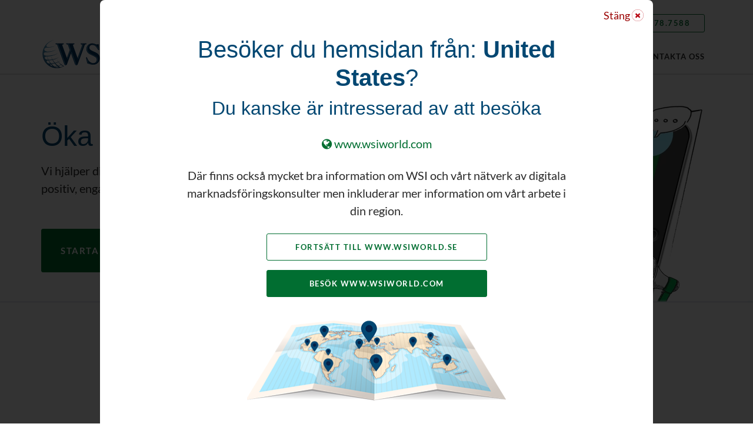

--- FILE ---
content_type: text/html; charset=UTF-8
request_url: https://www.wsiworld.se/vara-tjanster/anseende-online
body_size: 16879
content:
<!doctype html><!--[if lt IE 7]> <html class="no-js lt-ie9 lt-ie8 lt-ie7" lang="sv-se" > <![endif]--><!--[if IE 7]>    <html class="no-js lt-ie9 lt-ie8" lang="sv-se" >        <![endif]--><!--[if IE 8]>    <html class="no-js lt-ie9" lang="sv-se" >               <![endif]--><!--[if gt IE 8]><!--><html class="no-js" lang="sv-se"><!--<![endif]--><head>
    <meta charset="utf-8">
    <meta http-equiv="X-UA-Compatible" content="IE=edge,chrome=1">
    <meta name="author" content="WSI Corporate Office">
    <meta name="description" content="Du kan inte ta din digitala närvaro och rykte för givet nu för tiden. WSI hjälper dig att bygga ett rykte och synlighet som är positivt, engagerande och auktoritativt. Lär dig hur.">
    <meta name="generator" content="HubSpot">
    <title>Öka din digitala närvaro | WSI digitala marknadsföring</title>
    <link rel="shortcut icon" href="https://www.wsiworld.se/hubfs/wsiworld-favicon2017.png">
    
<meta name="viewport" content="width=device-width, initial-scale=1">

    
    <meta property="og:description" content="Du kan inte ta din digitala närvaro och rykte för givet nu för tiden. WSI hjälper dig att bygga ett rykte och synlighet som är positivt, engagerande och auktoritativt. Lär dig hur.">
    <meta property="og:title" content="Öka din digitala närvaro | WSI digitala marknadsföring">
    <meta name="twitter:description" content="Du kan inte ta din digitala närvaro och rykte för givet nu för tiden. WSI hjälper dig att bygga ett rykte och synlighet som är positivt, engagerande och auktoritativt. Lär dig hur.">
    <meta name="twitter:title" content="Öka din digitala närvaro | WSI digitala marknadsföring">

    

    

    <style>
a.cta_button{-moz-box-sizing:content-box !important;-webkit-box-sizing:content-box !important;box-sizing:content-box !important;vertical-align:middle}.hs-breadcrumb-menu{list-style-type:none;margin:0px 0px 0px 0px;padding:0px 0px 0px 0px}.hs-breadcrumb-menu-item{float:left;padding:10px 0px 10px 10px}.hs-breadcrumb-menu-divider:before{content:'›';padding-left:10px}.hs-featured-image-link{border:0}.hs-featured-image{float:right;margin:0 0 20px 20px;max-width:50%}@media (max-width: 568px){.hs-featured-image{float:none;margin:0;width:100%;max-width:100%}}.hs-screen-reader-text{clip:rect(1px, 1px, 1px, 1px);height:1px;overflow:hidden;position:absolute !important;width:1px}
</style>


<style>
  /* ======== Text Block 1 ======== */
  .tb1-cta { margin-top: 16px;}
</style>


<style>
/* ======== Scroll Aid ======== */
.scroll-aid { font-size:26px; color:#024772; line-height:1; text-align:center; }
.sa-scroll { display:inline-block; vertical-align:middle; }
.sa-scroll:hover { transform:scale(1.03) translateY(8px); }
</style>


<style>
/* ======== Facts Numbers Banner ======== */
.fnb-headline { margin-bottom:24px; }
.fnb-fact-item { margin-top:48px; }
.fnb-fact-wrapper { height:100%;}
.fnb-top { width:100%; align-self:flex-start; }
.fnb-bottom { width:100%; padding-top:16px; align-self:flex-end; }
.fnb-number { font-size:56px; line-height:1; margin-top:24px; margin-bottom:24px; }
.fnb-icon svg,
.fnb-icon img { max-width: 100%; max-height: 100%; vertical-align:middle; }
.fnb-title + .ilb-summary{ margin-top:8px; }
</style>


<style>
/* ======== Tabs Vertical Left Right ======== */
.tvlr-label { display: block; background-color: #fff; padding:8px 32px 8px 16px; border:1px solid #f2f2f2; margin-top: 16px; border-radius:4px; position:relative; cursor:pointer;}
.tvlr-label:first-child { margin-top:0 }
.tvlr-label:hover { font-weight:700; color:#024772; box-shadow:0px 4px 10px 0px rgba(0, 0, 0, 0.12); transform:scale(1.03); }
.tvlr-label.active { background-color:#024772; font-weight:400; color:#fff; transform:none; box-shadow:none; }
.tvlr-label:after { content: "\f054"; font-family: fontAwesome; position: absolute; right: 16px;top: 50%; transform: translateY(-50%);line-height: 1; color: #024772;}
.tvlr-label.active:after{ color:#fff; }
.tvlr-content { display:none; }
.tvlr-content.active { display:block; }
.tvlr-back { display:none; color:#024772; font-weight:700; text-transform:uppercase; letter-spacing:2px; padding-bottom:8px; margin-bottom:16px; border-bottom:1px solid #e0e0e0; cursor:pointer; }
.tvlr-back.active { display:block; }
.tvlr-default { display:none; }
.tvlr-default.active { display:block; }
.tvlr-back:before { content: "\f060"; font-family: fontawesome; line-height: 1; display: inline-block; vertical-align: middle; margin-right: 8px; margin-top: -4px; }
</style>


<style>
/* ======== Icon Cards 3 ======== */
.ic3-card { padding:24px; background-color:#fff; margin-top:24px; cursor:pointer;}
.ic3-card:hover { transform:scale(1.03); }
.ic3-card:first-child,
.ic3-card:nth-child(2),
.ic3-card:nth-child(3){ margin-top:0px; }
.ic3c-wrapper { display: flex; flex-wrap: wrap; height:100%;}
.ic3c-top { width:100%; padding-bottom:16px; align-self:flex-start; }
.ic3c-bottom { width:100%; align-self:flex-end; }
.ic3c-icon {  height: 55px!important; max-height:55px; margin-bottom:16px; }
.ic3c-summary { color:#6a6a6a; }
</style>


<style>
/* ======== Form Text Left Right ======== */
.ftlr-text { padding-top: 32px; padding-bottom: 40px;}
.ftlr-testimonial { padding-top: 40px; border-top: 2px solid #e0e0e0;}
.ftlr-symbol { margin-left:auto; margin-bottom:8px; clear: both; }
.ftlr-symbol > img { max-width:45px; max-height:36px; }
.ftlr-photo { float:left; }
.ftlr-quote { float:right; line-height:1.875; color:#6a6a6a; }
.ftlr-signature { float:right; margin-top:8px; }
.ftlr-form { padding:40px; }
</style>


    


    
<!--  Added by GoogleTagManager integration -->
<script>
var _hsp = window._hsp = window._hsp || [];
window.dataLayer = window.dataLayer || [];
function gtag(){dataLayer.push(arguments);}

var useGoogleConsentModeV2 = true;
var waitForUpdateMillis = 1000;



var hsLoadGtm = function loadGtm() {
    if(window._hsGtmLoadOnce) {
      return;
    }

    if (useGoogleConsentModeV2) {

      gtag('set','developer_id.dZTQ1Zm',true);

      gtag('consent', 'default', {
      'ad_storage': 'denied',
      'analytics_storage': 'denied',
      'ad_user_data': 'denied',
      'ad_personalization': 'denied',
      'wait_for_update': waitForUpdateMillis
      });

      _hsp.push(['useGoogleConsentModeV2'])
    }

    (function(w,d,s,l,i){w[l]=w[l]||[];w[l].push({'gtm.start':
    new Date().getTime(),event:'gtm.js'});var f=d.getElementsByTagName(s)[0],
    j=d.createElement(s),dl=l!='dataLayer'?'&l='+l:'';j.async=true;j.src=
    'https://www.googletagmanager.com/gtm.js?id='+i+dl;f.parentNode.insertBefore(j,f);
    })(window,document,'script','dataLayer','GTM-NFG6DKW');

    window._hsGtmLoadOnce = true;
};

_hsp.push(['addPrivacyConsentListener', function(consent){
  if(consent.allowed || (consent.categories && consent.categories.analytics)){
    hsLoadGtm();
  }
}]);

</script>

<!-- /Added by GoogleTagManager integration -->

    <link rel="canonical" href="https://www.wsiworld.se/vara-tjanster/anseende-online">

<!-- Google Tag Manager -->
<script>(function(w,d,s,l,i){w[l]=w[l]||[];w[l].push({'gtm.start':
new Date().getTime(),event:'gtm.js'});var f=d.getElementsByTagName(s)[0],
j=d.createElement(s),dl=l!='dataLayer'?'&l='+l:'';j.async=true;j.src=
'https://www.googletagmanager.com/gtm.js?id='+i+dl;f.parentNode.insertBefore(j,f);
})(window,document,'script','dataLayer','GTM-NFG6DKW');</script>
<!-- End Google Tag Manager -->



<meta property="og:url" content="https://www.wsiworld.se/vara-tjanster/anseende-online">
<meta name="twitter:card" content="summary">
<meta http-equiv="content-language" content="sv-se">
<link rel="alternate" hreflang="da-dk" href="https://www.wsiworld.dk/vores-tjenester/online-omdomme">
<link rel="alternate" hreflang="en" href="https://www.wsiworld.com/our-services/online-reputation">
<link rel="alternate" hreflang="es" href="https://www.wsiworld.lat/nuestros-servicios/reputacion-en-linea">
<link rel="alternate" hreflang="es-es" href="https://www.wsiworld.es/nuestros-servicios/reputacion-en-linea">
<link rel="alternate" hreflang="fr-fr" href="https://www.wsiworld.fr/nos-services/reputation-en-ligne">
<link rel="alternate" hreflang="hr-hr" href="https://www.wsiworld.hr/nase-usluge/online-reputacija">
<link rel="alternate" hreflang="hu-hu" href="https://www.wsiworld.hu/szolgaltatasaink/online-hirnev">
<link rel="alternate" hreflang="nl-nl" href="https://www.wsiworld.nl/onze-diensten/online-reputatie">
<link rel="alternate" hreflang="pt-br" href="https://www.wsiworld.com.br/nossos-servicos/reputacao-online">
<link rel="alternate" hreflang="sv-se" href="https://www.wsiworld.se/vara-tjanster/anseende-online">
<link rel="stylesheet" href="//7052064.fs1.hubspotusercontent-na1.net/hubfs/7052064/hub_generated/template_assets/DEFAULT_ASSET/1769811743435/template_layout.min.css">


<link rel="stylesheet" href="https://www.wsiworld.se/hubfs/hub_generated/template_assets/1/8444352401/1765557491225/template_wsi-stylesheet-2019.min.css">


    



    
    
    <script>console.log("Content Domain: www.wsiworld.se");</script>
    
    <script>console.log("Referrer: ");</script>
    
    
    
    
    
    <script>console.log("Not Referrer");</script>
      
    
    

</head>
<body class="   hs-content-id-26845408277 hs-site-page page hs-content-path-vara-tjanster-anseende-online hs-content-name-se-service-pillar-grow-your-online-reputation  " style="">
<!--  Added by GoogleTagManager integration -->
<noscript><iframe src="https://www.googletagmanager.com/ns.html?id=GTM-NFG6DKW" height="0" width="0" style="display:none;visibility:hidden"></iframe></noscript>

<!-- /Added by GoogleTagManager integration -->

    <div class="header-container-wrapper">
    <div class="header-container container-fluid">

<div class="row-fluid-wrapper row-depth-1 row-number-1 ">
<div class="row-fluid ">


<div class="span12 widget-span widget-type-custom_widget " style="" data-widget-type="custom_widget" data-x="0" data-w="12">
<div id="hs_cos_wrapper_module_1624546536477534" class="hs_cos_wrapper hs_cos_wrapper_widget hs_cos_wrapper_type_module" style="" data-hs-cos-general-type="widget" data-hs-cos-type="module"><div class="wsi-gloabl-header">
  <div class="wsi-site-wrapper">
    <div class="wsi-content-wrapper">
      <div class="gh-topbar">
        <div class="gh-topbar-wrapper flex flex-center flex-wrap space-between">
          <div class="gh-logo col0 tab2 mob4">
            <span id="hs_cos_wrapper_module_1624546536477534_" class="hs_cos_wrapper hs_cos_wrapper_widget hs_cos_wrapper_type_logo" style="" data-hs-cos-general-type="widget" data-hs-cos-type="logo"><a href="https://www.wsiworld.se" id="hs-link-module_1624546536477534_" style="border-width:0px;border:0px;"><img src="https://www.wsiworld.se/hubfs/WSI%20Logos/WSI-Logo-Blue.svg" class="hs-image-widget " height="120" style="height: auto;width:120px;border-width:0px;border:0px;" width="120" alt="WSI Logo" title="WSI Logo"></a></span>
          </div>
          <div class="gh-topbar-right col12 tab6 mob0 text-right">
            
            
            
            <div class="gh-contact text-left">
              <a href="tel:905.678.7588"><i class="fa fa-phone"></i>905.678.7588</a>
            </div>
            
            
          </div>
        </div>
      </div>
      <div class="gh-main">
        <div class="gh-main-wrapper flex flex-end flex-wrap space-between">
          <div class="gh-logo col2 tab0 mob0">
            <span id="hs_cos_wrapper_module_1624546536477534_" class="hs_cos_wrapper hs_cos_wrapper_widget hs_cos_wrapper_type_logo" style="" data-hs-cos-general-type="widget" data-hs-cos-type="logo"><a href="https://www.wsiworld.se" id="hs-link-module_1624546536477534_" style="border-width:0px;border:0px;"><img src="https://www.wsiworld.se/hubfs/WSI%20Logos/WSI-Logo-Blue.svg" class="hs-image-widget " height="120" style="height: auto;width:120px;border-width:0px;border:0px;" width="120" alt="WSI Logo" title="WSI Logo"></a></span>
          </div>
          <div class="gh-top-menu col10 tab8 mob4">
            <nav class="top-menu-wrapper flex flex-end space-between" role="navigation" aria-label="Main">
              
              
              
              
              
              <div class="top-menu-item">
                
                
                <a class="top-menu-link" href="https://www.wsiworld.se">
                  HEM
                </a>
                 
                
              </div>
              
              
              
              <div class="top-menu-item has-children">
                
                <a href="#om-oss-navigation" class="top-menu-link has-children">
                  Om Oss
                </a>
                 
                
                <div class="gh-mega-menu">
                  <div class="wsi-content-wrapper">
                    
                    
                    
                    
                    
                    
                    
                    
                    <div class="mm-wrapper width10 halign-right flex flex-wrap space-between ltr">
                      
                      <div class="mm-submenu col8 mob4 ltr">
                        <div class="mm-submenu-wrapper flex flex-wrap flex-stretch space-between">
                          
                          
                          
                          <div class="mm-submenu-item">
                            <a class="mm-submenu-link" href="https://www.wsiworld.se/om-oss/varfor-wsi">
                              <span class="mm-submenu-title">Varför WSI?</span>
                              
                              <span class="mm-submenu-summary mob0">Vi tror inte på återupprepningar när det gäller digitala marknadsstrategier</span>
                              
                            </a>
                          </div>
                          
                          
                          
                          <div class="mm-submenu-item">
                            <a class="mm-submenu-link" href="https://www.wsiworld.se/om-oss">
                              <span class="mm-submenu-title">Historien Om WSI</span>
                              
                              <span class="mm-submenu-summary mob0">Vi är världens största nätverk av digitala marknadsföringsbyråer.</span>
                              
                            </a>
                          </div>
                          
                          
                          
                          <div class="mm-submenu-item">
                            <a class="mm-submenu-link" href="https://www.wsiworld.se/om-oss/ledarskap">
                              <span class="mm-submenu-title">Ledarskap</span>
                              
                              <span class="mm-submenu-summary mob0">Här är våra orädda ledare. Läs mer om dem.</span>
                              
                            </a>
                          </div>
                          
                          
                          
                          <div class="mm-submenu-item">
                            <a class="mm-submenu-link" href="https://www.wsiworld.se/om-oss/utmarkelser">
                              <span class="mm-submenu-title">Priser och utmärkelser</span>
                              
                              <span class="mm-submenu-summary mob0">Vi hatar att skryta (ok, kanske lite då) men vi har faktikst vunnit många priser.</span>
                              
                            </a>
                          </div>
                          
                        </div>
                        
                      </div>
                      
                      
                      <div class="mm-overview col4 ltr">
                        <div class="mm-overview-wrapper flex flex-wrap space-between">
                          
                          
                          
                          <div class="mm-image col12 mob0 text-center">
                            <img src="https://www.wsiworld.se/hs-fs/hubfs/EN%20-%20Over%2025%20Years%20Seal%20(WEB).png?width=204&amp;height=195&amp;name=EN%20-%20Over%2025%20Years%20Seal%20(WEB).png" alt="EN - Over 25 Years Seal (WEB)" width="204" height="195" loading="lazy" srcset="https://www.wsiworld.se/hs-fs/hubfs/EN%20-%20Over%2025%20Years%20Seal%20(WEB).png?width=102&amp;height=98&amp;name=EN%20-%20Over%2025%20Years%20Seal%20(WEB).png 102w, https://www.wsiworld.se/hs-fs/hubfs/EN%20-%20Over%2025%20Years%20Seal%20(WEB).png?width=204&amp;height=195&amp;name=EN%20-%20Over%2025%20Years%20Seal%20(WEB).png 204w, https://www.wsiworld.se/hs-fs/hubfs/EN%20-%20Over%2025%20Years%20Seal%20(WEB).png?width=306&amp;height=293&amp;name=EN%20-%20Over%2025%20Years%20Seal%20(WEB).png 306w, https://www.wsiworld.se/hs-fs/hubfs/EN%20-%20Over%2025%20Years%20Seal%20(WEB).png?width=408&amp;height=390&amp;name=EN%20-%20Over%2025%20Years%20Seal%20(WEB).png 408w, https://www.wsiworld.se/hs-fs/hubfs/EN%20-%20Over%2025%20Years%20Seal%20(WEB).png?width=510&amp;height=488&amp;name=EN%20-%20Over%2025%20Years%20Seal%20(WEB).png 510w, https://www.wsiworld.se/hs-fs/hubfs/EN%20-%20Over%2025%20Years%20Seal%20(WEB).png?width=612&amp;height=585&amp;name=EN%20-%20Over%2025%20Years%20Seal%20(WEB).png 612w" sizes="(max-width: 204px) 100vw, 204px">
                          </div>
                          
                          
                        </div>
                      </div>
                      
                    </div>
                  </div>
                </div>
                
              </div>
              
              
              
              <div class="top-menu-item has-children">
                
                <a href="#tjänster-navigation" class="top-menu-link has-children">
                  Tjänster
                </a>
                 
                
                <div class="gh-mega-menu">
                  <div class="wsi-content-wrapper">
                    
                    
                    
                    
                    
                    
                    
                    
                    <div class="mm-wrapper width10 halign-right flex flex-wrap space-between ltr">
                      
                      <div class="mm-submenu col8 mob4 ltr">
                        <div class="mm-submenu-wrapper flex flex-wrap flex-stretch space-between">
                          
                          
                          
                          <div class="mm-submenu-item">
                            <a class="mm-submenu-link" href="https://www.wsiworld.se/vara-tjanster/leads-och-forsaljningen">
                              <span class="mm-submenu-title">Leads Och Sälj</span>
                              
                              <span class="mm-submenu-summary mob0">Generera kvalitetsleads som är mer benägna att bli dina kunder.</span>
                              
                            </a>
                          </div>
                          
                          
                          
                          <div class="mm-submenu-item">
                            <a class="mm-submenu-link" href="https://www.wsiworld.se/vara-tjanster/hemsida">
                              <span class="mm-submenu-title">Design Av Hemsidor</span>
                              
                              <span class="mm-submenu-summary mob0">Förvandla din hemsida till en leadsgenerator </span>
                              
                            </a>
                          </div>
                          
                          
                          
                          <div class="mm-submenu-item active">
                            <a class="mm-submenu-link" href="https://www.wsiworld.se/vara-tjanster/anseende-online">
                              <span class="mm-submenu-title">Ryktet Online</span>
                              
                              <span class="mm-submenu-summary mob0">Förvandla dina kunder till varumärkesambasadörer</span>
                              
                            </a>
                          </div>
                          
                          
                          
                          <div class="mm-submenu-item">
                            <a class="mm-submenu-link" href="https://www.wsiworld.se/vara-tjanster/varumarkets-synlighet">
                              <span class="mm-submenu-title">Varumärkets Synlighet</span>
                              
                              <span class="mm-submenu-summary mob0">Se till att bli hittad av dina kunder med en strategiskt medveten plan </span>
                              
                            </a>
                          </div>
                          
                        </div>
                        
                        
                        
                        <div class="gh-cta">
                          <a class="wsi-text-button text-green " href="https://www.wsiworld.se/vara-tjanster">Upptäck Våra Digitala Marknadsföringstjänster</a>
                        </div>
                        
                      </div>
                      
                      
                      <div class="mm-overview col4 ltr">
                        <div class="mm-overview-wrapper flex flex-wrap space-between">
                          
                          
                          
                          
                          <div class="mm-text col12 mob0 medium-text">
                            <h3>Behöver du digitala marknadsföringstjänster?</h3>
                            <p>Sluta leta, vi kan hjälpa dig!</p>
                            
                            
                            <p>
                              <a class="wsi-button solid-green regular-button " href="https://www.wsiworld.se/prata-med-en-expert-fran-wsi">
                                Låt Oss Prata Marknadsföring
                              </a>
                            </p>
                          </div>
                          
                        </div>
                      </div>
                      
                    </div>
                  </div>
                </div>
                
              </div>
              
              
              
              <div class="top-menu-item has-children">
                
                <a href="#kundhistorier-navigation" class="top-menu-link has-children">
                  Kundhistorier
                </a>
                 
                
                <div class="gh-mega-menu">
                  <div class="wsi-content-wrapper">
                    
                    
                    
                    
                    
                    
                    
                    
                    <div class="mm-wrapper width10 halign-right flex flex-wrap space-between rtl">
                      
                      <div class="mm-submenu col4 mob4 ltr">
                        <div class="mm-submenu-wrapper flex flex-wrap flex-stretch space-between">
                          
                          
                          
                          <div class="mm-submenu-item">
                            <a class="mm-submenu-link" href="https://www.wsiworld.se/kundberattelser/kundcase">
                              <span class="mm-submenu-title">Kundcase</span>
                              
                              <span class="mm-submenu-summary mob0">Ta en titt på några verkliga framgångshistorier hos våra kunder</span>
                              
                            </a>
                          </div>
                          
                          
                          
                          <div class="mm-submenu-item">
                            <a class="mm-submenu-link" href="https://www.wsiworld.se/kundberattelser/testimonaials">
                              <span class="mm-submenu-title">OMDÖMEN</span>
                              
                              <span class="mm-submenu-summary mob0">Se vad våra nöjda kunder har att säga om att samarbeta med oss.</span>
                              
                            </a>
                          </div>
                          
                        </div>
                        
                      </div>
                      
                      
                      <div class="mm-overview col8 ltr">
                        <div class="mm-overview-wrapper flex flex-wrap space-between">
                          
                          
                          
                          
                          
                          <div class="mm-image col6 mob0 text-center">
                            <img src="https://www.wsiworld.se/hs-fs/hubfs/sunsweet-making-a-difference-featured.jpg?width=348&amp;height=247&amp;name=sunsweet-making-a-difference-featured.jpg" alt="sunsweet-making-a-difference-featured" width="348" height="247" loading="lazy" srcset="https://www.wsiworld.se/hs-fs/hubfs/sunsweet-making-a-difference-featured.jpg?width=174&amp;height=124&amp;name=sunsweet-making-a-difference-featured.jpg 174w, https://www.wsiworld.se/hs-fs/hubfs/sunsweet-making-a-difference-featured.jpg?width=348&amp;height=247&amp;name=sunsweet-making-a-difference-featured.jpg 348w, https://www.wsiworld.se/hs-fs/hubfs/sunsweet-making-a-difference-featured.jpg?width=522&amp;height=371&amp;name=sunsweet-making-a-difference-featured.jpg 522w, https://www.wsiworld.se/hs-fs/hubfs/sunsweet-making-a-difference-featured.jpg?width=696&amp;height=494&amp;name=sunsweet-making-a-difference-featured.jpg 696w, https://www.wsiworld.se/hs-fs/hubfs/sunsweet-making-a-difference-featured.jpg?width=870&amp;height=618&amp;name=sunsweet-making-a-difference-featured.jpg 870w, https://www.wsiworld.se/hs-fs/hubfs/sunsweet-making-a-difference-featured.jpg?width=1044&amp;height=741&amp;name=sunsweet-making-a-difference-featured.jpg 1044w" sizes="(max-width: 348px) 100vw, 348px">
                          </div>
                          
                          
                          <div class="mm-text col6 mob0 medium-text">
                            <h3>Att göra skillnad för våra kunder</h3>
                            <p>Vi påverkar våra kunders verksamhet i positiv riktning utöver deras KPI-rapporter</p>
                            
                            
                            <p>
                              <a class="wsi-button solid-green regular-button " href="https://www.wsiworld.se/kundberattelser">
                                Läs Mer
                              </a>
                            </p>
                          </div>
                          
                        </div>
                      </div>
                      
                    </div>
                  </div>
                </div>
                
              </div>
              
              
              
              <div class="top-menu-item has-children">
                
                <a href="#våra-experter-navigation" class="top-menu-link has-children">
                  Våra Experter
                </a>
                 
                
                <div class="gh-mega-menu">
                  <div class="wsi-content-wrapper">
                    
                    
                    
                    
                    
                    
                    
                    
                    <div class="mm-wrapper width9 halign-right flex flex-wrap space-between rtl">
                      
                      <div class="mm-submenu col6 mob4 ltr">
                        <div class="mm-submenu-wrapper flex flex-wrap flex-stretch space-between">
                          
                          
                          
                          <div class="mm-submenu-item">
                            <a class="mm-submenu-link" href="https://www.wsiworld.se/global-expertis">
                              <span class="mm-submenu-title">Vi Utnyttjar Vår Globala Expertis</span>
                              
                              <span class="mm-submenu-summary mob0">Med kontor i över 80 länder känner vi den digitala marknadsföringen på pulsen globalt </span>
                              
                            </a>
                          </div>
                          
                          
                          
                          <div class="mm-submenu-item">
                            <a class="mm-submenu-link" href="https://www.wsiworld.se/lokala-resultat">
                              <span class="mm-submenu-title">Vi levererar lokala resultat</span>
                              
                              <span class="mm-submenu-summary mob0">Vår globala kunskap bidrar till att skapa resultat för våra kunder på deras lokala marknad</span>
                              
                            </a>
                          </div>
                          
                        </div>
                        
                      </div>
                      
                      
                      <div class="mm-overview col6 ltr">
                        <div class="mm-overview-wrapper flex flex-wrap space-between">
                          
                          
                          
                          
                          <div class="mm-text col12 mob0 medium-text">
                            <h3>Behöver du digitala marknadsföringstjänster?</h3>
                            <p>Boka en gratis konsultation med en av våra experter.</p>
                            
                            
                            <p>
                              <a class="wsi-button solid-green regular-button " href="https://www.wsiworld.se/prata-med-en-expert-fran-wsi">
                                Boka Ett Strategimöte
                              </a>
                            </p>
                          </div>
                          
                        </div>
                      </div>
                      
                    </div>
                  </div>
                </div>
                
              </div>
              
              
              
              
              
              <div class="top-menu-item">
                
                
                <a class="top-menu-link" href="https://www.wsiworld.se/kontakta">
                  Kontakta Oss
                </a>
                 
                
              </div>
              
            </nav>
          </div>
        </div>
      </div>
    </div>
  </div>
</div></div>

</div><!--end widget-span -->



</div><!--end row-->
</div><!--end row-wrapper -->

    </div><!--end header -->
</div><!--end header wrapper -->

<div class="body-container-wrapper">
    <div class="body-container container-fluid">

<div class="row-fluid-wrapper row-depth-1 row-number-1 ">
<div class="row-fluid ">
<div class="span12 widget-span widget-type-widget_container " style="" data-widget-type="widget_container" data-x="0" data-w="12">
<span id="hs_cos_wrapper_module_1554147193001298" class="hs_cos_wrapper hs_cos_wrapper_widget_container hs_cos_wrapper_type_widget_container" style="" data-hs-cos-general-type="widget_container" data-hs-cos-type="widget_container"><div id="hs_cos_wrapper_widget_8818955533" class="hs_cos_wrapper hs_cos_wrapper_widget hs_cos_wrapper_type_module" style="" data-hs-cos-general-type="widget" data-hs-cos-type="module">

<section class="wsi-module hero-banner-image-lr no-background slanted-section slanted-bottom" style="padding-top:40px;">
  <div class="wsi-site-wrapper layer2">
    <div class="wsi-content-wrapper">
      <div class="hbilr-wrapper flex flex-wrap space-between flex-center ltr">
        <header class="hbilr-headline col6 tab4 mob4 ltr text-left slanted-spacer">
          <div class="hbilr-headline width6">
            <h1>Öka ditt anseende online</h1>
<p>Vi hjälper dig att bygga ett anseende och en närvaro som är positiv, engagerande och auktoritativt.<br><br></p>
            
            
            
            
            <a class="wsi-button solid-green large-button" href="#form">STARTA HÄR</a>
            
          </div>
        </header>
        <div class="hbilr-image col6 tab4 mob4 ltr text-center">
          <img src="https://www.wsiworld.se/hs-fs/hubfs/2019/Online-Reputation.png?width=558&amp;name=Online-Reputation.png" alt="Online-Reputation" width="558" srcset="https://www.wsiworld.se/hs-fs/hubfs/2019/Online-Reputation.png?width=279&amp;name=Online-Reputation.png 279w, https://www.wsiworld.se/hs-fs/hubfs/2019/Online-Reputation.png?width=558&amp;name=Online-Reputation.png 558w, https://www.wsiworld.se/hs-fs/hubfs/2019/Online-Reputation.png?width=837&amp;name=Online-Reputation.png 837w, https://www.wsiworld.se/hs-fs/hubfs/2019/Online-Reputation.png?width=1116&amp;name=Online-Reputation.png 1116w, https://www.wsiworld.se/hs-fs/hubfs/2019/Online-Reputation.png?width=1395&amp;name=Online-Reputation.png 1395w, https://www.wsiworld.se/hs-fs/hubfs/2019/Online-Reputation.png?width=1674&amp;name=Online-Reputation.png 1674w" sizes="(max-width: 558px) 100vw, 558px">
        </div>
      </div>
    </div>
  </div>
  
  <div class="slanted-element layer1">
    <svg version="1.2" preserveaspectratio="none" viewbox="0 0 56 56">
      <polygon class="fill-color4" points="0,56 56,0 56,56"></polygon>
    </svg>
  </div>
  
</section></div>
<div id="hs_cos_wrapper_widget_1555970285518" class="hs_cos_wrapper hs_cos_wrapper_widget hs_cos_wrapper_type_module" style="" data-hs-cos-general-type="widget" data-hs-cos-type="module"><section id="3955419" class="wsi-module text-block-1 bg-color4" style="padding-top:32px;padding-bottom:32px;">
  <div class="wsi-site-wrapper h-padding">
    <div class="wsi-content-wrapper">
      <div class="tb1-text-wrapper width8 halign-left text-left">
        <div class="tb1-text regular-text text-col-1"><h3>Redo att låta ditt företag växa?</h3>
<p><strong>Vi tar oss tid att förstå ditt företag och dina kunder</strong>, och sedan utformar vi en strategi i enlighet med detta som levererar fantastiska resultat.</p></div>
        
      </div>
    </div>
  </div>
</section>
</div>
<div id="hs_cos_wrapper_widget_8818955535" class="hs_cos_wrapper hs_cos_wrapper_widget hs_cos_wrapper_type_module" style="" data-hs-cos-general-type="widget" data-hs-cos-type="module">



<div id="2509157" class="wsi-module image-text-lr bg-color4" style="padding-top:16px;padding-bottom:16px;">
  <div class="wsi-site-wrapper h-padding">
    <div class="wsi-content-wrapper">
      <div class="itlr-wrapper col12 tab8 mob4 halign-center flex flex-wrap flex-center space-between ltr">
        <div class="itlr-image col6 tab4 mob4 ltr text-center">
          
          
          
          <img src="https://www.wsiworld.se/hs-fs/hubfs/2019/social-media-desktop.jpg?width=558&amp;height=322&amp;name=social-media-desktop.jpg" alt="social-media-desktop" loading="lazy" width="558" height="322" srcset="https://www.wsiworld.se/hs-fs/hubfs/2019/social-media-desktop.jpg?width=279&amp;height=161&amp;name=social-media-desktop.jpg 279w, https://www.wsiworld.se/hs-fs/hubfs/2019/social-media-desktop.jpg?width=558&amp;height=322&amp;name=social-media-desktop.jpg 558w, https://www.wsiworld.se/hs-fs/hubfs/2019/social-media-desktop.jpg?width=837&amp;height=483&amp;name=social-media-desktop.jpg 837w, https://www.wsiworld.se/hs-fs/hubfs/2019/social-media-desktop.jpg?width=1116&amp;height=644&amp;name=social-media-desktop.jpg 1116w, https://www.wsiworld.se/hs-fs/hubfs/2019/social-media-desktop.jpg?width=1395&amp;height=805&amp;name=social-media-desktop.jpg 1395w, https://www.wsiworld.se/hs-fs/hubfs/2019/social-media-desktop.jpg?width=1674&amp;height=966&amp;name=social-media-desktop.jpg 1674w" sizes="(max-width: 558px) 100vw, 558px">
        </div>
        <div class="itlr-text col6 tab4 mob4 ltr text-left regular-text">
          <h4><span style="color: #016e31;">Gör ditt företag mer personligt</span></h4>
<p><strong>Bygg upp ett förtroende med din målgrupp </strong> genom de möjligheter som finns att vara ärlig, berätta en historia och få feedback på ett sätt som gör ditt företag mer personligt. Även om du får negativ återkoppling så bör du svara på detta på ett bra sätt för att minimera eventuella dåliga omdömen.</p>
          
        </div>
      </div>
    </div>
  </div>
</div></div>
<div id="hs_cos_wrapper_widget_8818955536" class="hs_cos_wrapper hs_cos_wrapper_widget hs_cos_wrapper_type_module" style="" data-hs-cos-general-type="widget" data-hs-cos-type="module">



<div id="1664877" class="wsi-module image-text-lr bg-color4" style="padding-top:16px;padding-bottom:16px;">
  <div class="wsi-site-wrapper h-padding">
    <div class="wsi-content-wrapper">
      <div class="itlr-wrapper col12 tab8 mob4 halign-center flex flex-wrap flex-center space-between rtl">
        <div class="itlr-image col6 tab4 mob4 ltr text-center">
          
          
          
          <img src="https://www.wsiworld.se/hs-fs/hubfs/Stock%20images/Hand%20holding%20smartphone%20with%20colorful%20app%20icons%20concept.jpeg?width=558&amp;height=373&amp;name=Hand%20holding%20smartphone%20with%20colorful%20app%20icons%20concept.jpeg" alt="Hand holding smartphone with colorful app icons concept" loading="lazy" width="558" height="373" srcset="https://www.wsiworld.se/hs-fs/hubfs/Stock%20images/Hand%20holding%20smartphone%20with%20colorful%20app%20icons%20concept.jpeg?width=279&amp;height=187&amp;name=Hand%20holding%20smartphone%20with%20colorful%20app%20icons%20concept.jpeg 279w, https://www.wsiworld.se/hs-fs/hubfs/Stock%20images/Hand%20holding%20smartphone%20with%20colorful%20app%20icons%20concept.jpeg?width=558&amp;height=373&amp;name=Hand%20holding%20smartphone%20with%20colorful%20app%20icons%20concept.jpeg 558w, https://www.wsiworld.se/hs-fs/hubfs/Stock%20images/Hand%20holding%20smartphone%20with%20colorful%20app%20icons%20concept.jpeg?width=837&amp;height=560&amp;name=Hand%20holding%20smartphone%20with%20colorful%20app%20icons%20concept.jpeg 837w, https://www.wsiworld.se/hs-fs/hubfs/Stock%20images/Hand%20holding%20smartphone%20with%20colorful%20app%20icons%20concept.jpeg?width=1116&amp;height=746&amp;name=Hand%20holding%20smartphone%20with%20colorful%20app%20icons%20concept.jpeg 1116w, https://www.wsiworld.se/hs-fs/hubfs/Stock%20images/Hand%20holding%20smartphone%20with%20colorful%20app%20icons%20concept.jpeg?width=1395&amp;height=933&amp;name=Hand%20holding%20smartphone%20with%20colorful%20app%20icons%20concept.jpeg 1395w, https://www.wsiworld.se/hs-fs/hubfs/Stock%20images/Hand%20holding%20smartphone%20with%20colorful%20app%20icons%20concept.jpeg?width=1674&amp;height=1119&amp;name=Hand%20holding%20smartphone%20with%20colorful%20app%20icons%20concept.jpeg 1674w" sizes="(max-width: 558px) 100vw, 558px">
        </div>
        <div class="itlr-text col6 tab4 mob4 ltr text-left regular-text">
          <h4><span style="color: #016e31;">Ta hjälp av sociala medier</span></h4>
<p>LinkedIn, Facebook, Instagram och andra kanaler på sociala medier kan vara gratis verktyg som ger dig möjlighet att nå ut och engagera dig med din bredare publik. <strong>Bygg ditt varumärke genom aktiv närvaro och via kundupplevelser som ger positiva omdömen.</strong></p>
          
        </div>
      </div>
    </div>
  </div>
</div></div>
<div id="hs_cos_wrapper_widget_8818955537" class="hs_cos_wrapper hs_cos_wrapper_widget hs_cos_wrapper_type_module" style="" data-hs-cos-general-type="widget" data-hs-cos-type="module">



<div id="349160" class="wsi-module image-text-lr bg-color4" style="padding-top:16px;padding-bottom:16px;">
  <div class="wsi-site-wrapper h-padding">
    <div class="wsi-content-wrapper">
      <div class="itlr-wrapper col12 tab8 mob4 halign-center flex flex-wrap flex-center space-between ltr">
        <div class="itlr-image col6 tab4 mob4 ltr text-center">
          
          
          
          <img src="https://www.wsiworld.se/hs-fs/hubfs/2019/monitoring-phone.jpg?width=558&amp;height=371&amp;name=monitoring-phone.jpg" alt="monitoring-phone" loading="lazy" width="558" height="371" srcset="https://www.wsiworld.se/hs-fs/hubfs/2019/monitoring-phone.jpg?width=279&amp;height=186&amp;name=monitoring-phone.jpg 279w, https://www.wsiworld.se/hs-fs/hubfs/2019/monitoring-phone.jpg?width=558&amp;height=371&amp;name=monitoring-phone.jpg 558w, https://www.wsiworld.se/hs-fs/hubfs/2019/monitoring-phone.jpg?width=837&amp;height=557&amp;name=monitoring-phone.jpg 837w, https://www.wsiworld.se/hs-fs/hubfs/2019/monitoring-phone.jpg?width=1116&amp;height=742&amp;name=monitoring-phone.jpg 1116w, https://www.wsiworld.se/hs-fs/hubfs/2019/monitoring-phone.jpg?width=1395&amp;height=928&amp;name=monitoring-phone.jpg 1395w, https://www.wsiworld.se/hs-fs/hubfs/2019/monitoring-phone.jpg?width=1674&amp;height=1113&amp;name=monitoring-phone.jpg 1674w" sizes="(max-width: 558px) 100vw, 558px">
        </div>
        <div class="itlr-text col6 tab4 mob4 ltr text-left regular-text">
          <h4><span style="color: #016e31;">Övervaka recensionssidor</span></h4>
<p>Håll ett öga på hemsidor som skriver recensioner om ditt företag. Även om du inte kan kontrollera de recensioner som dina kunder lämnar så kan du övervaka dina betyg och svara snabbt och med lämplig reaktion.</p>
          
        </div>
      </div>
    </div>
  </div>
</div></div>
<div id="hs_cos_wrapper_widget_8818955538" class="hs_cos_wrapper hs_cos_wrapper_widget hs_cos_wrapper_type_module" style="" data-hs-cos-general-type="widget" data-hs-cos-type="module"><div class="wsi-module scroll-aid bg-color4" style="padding-top:24px;padding-bottom:48px;">
  <div class="wsi-site-wrapper">
    <div class="wsi-content-wrapper">
      <a class="sa-scroll transition" href="#stats">
      <i class="fa fa-chevron-down fg-color2"></i>
      </a>
    </div>
  </div>
</div>
</div>
<div id="hs_cos_wrapper_widget_8818955539" class="hs_cos_wrapper hs_cos_wrapper_widget hs_cos_wrapper_type_module" style="" data-hs-cos-general-type="widget" data-hs-cos-type="module">




<section class="wsi-module facts-numbers-banner bg-color2" style="padding-top:80px;padding-bottom:80px;">
  <div class="wsi-site-wrapper layer1">
    <div class="wsi-content-wrapper">
      <header class="fnb-headline width9 halign-center text-center"><h2>Visste du detta?</h2>
<p>Fler och fler kunder beaktar användargenererat innehåll innan de gör ett köpbeslut. Om du inte tror att det är viktigt att arbeta med din närvaro online så kan kanske denna statistik göra att du ändrar åsikt:</p></header>
      <div class="fnb-facts flex flex-wrap flex-stretch space-around width12 halign-center">
        
        <div class="fnb-fact-item text-center width3">
          <div class="fnb-fact-wrapper flex flex-wrap">
            <div class="fnb-top">
              
              <div class="fnb-icon halign-center" style="width:40px;height:40px;line-height:40px;">
                
                <svg version="1.0" xmlns="http://www.w3.org/2000/svg" viewbox="0 0 384 512" aria-hidden="true"><g id="map-marker-alt1_layer"><path d="M172.268 501.67C26.97 291.031 0 269.413 0 192 0 85.961 85.961 0 192 0s192 85.961 192 192c0 77.413-26.97 99.031-172.268 309.67-9.535 13.774-29.93 13.773-39.464 0zM192 272c44.183 0 80-35.817 80-80s-35.817-80-80-80-80 35.817-80 80 35.817 80 80 80z" /></g></svg>
                
              </div>
              
              <div class="fnb-number secondary-font bold">97%</div>
              
              <div class="fnb-summary small-text">97 % av konsumenter läser recensioner online för att hitta ett lokalt företag</div>
            </div>
            
          </div>
        </div>
        
        <div class="fnb-fact-item text-center width3">
          <div class="fnb-fact-wrapper flex flex-wrap">
            <div class="fnb-top">
              
              <div class="fnb-icon halign-center" style="width:40px;height:40px;line-height:40px;">
                
                <svg version="1.0" xmlns="http://www.w3.org/2000/svg" viewbox="0 0 448 512" aria-hidden="true"><g id="amazon2_layer"><path d="M257.2 162.7c-48.7 1.8-169.5 15.5-169.5 117.5 0 109.5 138.3 114 183.5 43.2 6.5 10.2 35.4 37.5 45.3 46.8l56.8-56S341 288.9 341 261.4V114.3C341 89 316.5 32 228.7 32 140.7 32 94 87 94 136.3l73.5 6.8c16.3-49.5 54.2-49.5 54.2-49.5 40.7-.1 35.5 29.8 35.5 69.1zm0 86.8c0 80-84.2 68-84.2 17.2 0-47.2 50.5-56.7 84.2-57.8v40.6zm136 163.5c-7.7 10-70 67-174.5 67S34.2 408.5 9.7 379c-6.8-7.7 1-11.3 5.5-8.3C88.5 415.2 203 488.5 387.7 401c7.5-3.7 13.3 2 5.5 12zm39.8 2.2c-6.5 15.8-16 26.8-21.2 31-5.5 4.5-9.5 2.7-6.5-3.8s19.3-46.5 12.7-55c-6.5-8.3-37-4.3-48-3.2-10.8 1-13 2-14-.3-2.3-5.7 21.7-15.5 37.5-17.5 15.7-1.8 41-.8 46 5.7 3.7 5.1 0 27.1-6.5 43.1z" /></g></svg>
                
              </div>
              
              <div class="fnb-number secondary-font bold">90X</div>
              
              <div class="fnb-summary small-text">Den genomsnittliga konsumenten nämner varumärken 90 gånger per vecka</div>
            </div>
            
          </div>
        </div>
        
        <div class="fnb-fact-item text-center width3">
          <div class="fnb-fact-wrapper flex flex-wrap">
            <div class="fnb-top">
              
              <div class="fnb-icon halign-center" style="width:40px;height:40px;line-height:40px;">
                
                <svg version="1.0" xmlns="http://www.w3.org/2000/svg" viewbox="0 0 496 512" aria-hidden="true"><g id="gratipay3_layer"><path d="M248 8C111.1 8 0 119.1 0 256s111.1 248 248 248 248-111.1 248-248S384.9 8 248 8zm114.6 226.4l-113 152.7-112.7-152.7c-8.7-11.9-19.1-50.4 13.6-72 28.1-18.1 54.6-4.2 68.5 11.9 15.9 17.9 46.6 16.9 61.7 0 13.9-16.1 40.4-30 68.1-11.9 32.9 21.6 22.6 60 13.8 72z" /></g></svg>
                
              </div>
              
              <div class="fnb-number secondary-font bold">84%</div>
              
              <div class="fnb-summary small-text">84 % av människor litar på recensioner online lika mycket som personliga rekommendationer</div>
            </div>
            
          </div>
        </div>
        
        <div class="fnb-fact-item text-center width3">
          <div class="fnb-fact-wrapper flex flex-wrap">
            <div class="fnb-top">
              
              <div class="fnb-icon halign-center" style="width:40px;height:40px;line-height:40px;">
                
                <svg version="1.0" xmlns="http://www.w3.org/2000/svg" viewbox="0 0 512 512" aria-hidden="true"><g id="frown4_layer"><path d="M256 56c110.532 0 200 89.451 200 200 0 110.532-89.451 200-200 200-110.532 0-200-89.451-200-200 0-110.532 89.451-200 200-200m0-48C119.033 8 8 119.033 8 256s111.033 248 248 248 248-111.033 248-248S392.967 8 256 8zm64 136c-9.535 0-18.512 2.386-26.37 6.589h.017c12.735 0 23.059 10.324 23.059 23.059 0 12.735-10.324 23.059-23.059 23.059s-23.059-10.324-23.059-23.059v-.017C266.386 181.488 264 190.465 264 200c0 30.928 25.072 56 56 56s56-25.072 56-56-25.072-56-56-56zm-128 0c-9.535 0-18.512 2.386-26.37 6.589h.017c12.735 0 23.059 10.324 23.059 23.059 0 12.735-10.324 23.059-23.059 23.059-12.735 0-23.059-10.324-23.059-23.059v-.017C138.386 181.488 136 190.465 136 200c0 30.928 25.072 56 56 56s56-25.072 56-56-25.072-56-56-56zm171.547 201.782c-56.595-76.964-158.383-77.065-215.057-.001-18.82 25.593 19.858 54.018 38.67 28.438 37.511-51.01 100.365-50.796 137.717-.001 18.509 25.172 57.821-2.395 38.67-28.436z" /></g></svg>
                
              </div>
              
              <div class="fnb-number secondary-font bold">70%</div>
              
              <div class="fnb-summary small-text">70 % av konsumenter avstår från att köpa en produkt om de inte gillar företaget bakom den</div>
            </div>
            
          </div>
        </div>
        
      </div>
      
    </div>
  </div>
</section>
</div>
<div id="hs_cos_wrapper_widget_8818955540" class="hs_cos_wrapper hs_cos_wrapper_widget hs_cos_wrapper_type_module" style="" data-hs-cos-general-type="widget" data-hs-cos-type="module"><section id="4021537" class="wsi-module text-block-1 bg-color4" style="padding-top:80px;padding-bottom:24px;">
  <div class="wsi-site-wrapper h-padding">
    <div class="wsi-content-wrapper">
      <div class="tb1-text-wrapper width12 halign-center text-center">
        <div class="tb1-text regular-text text-col-1"><h2>Digitala marknadsföringstjänster för att stärka ditt varumärke online</h2></div>
        
        
        
        
        <div class="tb1-cta">
          <a class="wsi-text-button text-green" href="/vara-tjanster/">UPPTÄCK HELA VÅRT UTBUD AV DIGITALA MARKNADSFÖRINGSTJÄNSTER</a>
        </div>
        
      </div>
    </div>
  </div>
</section>
</div>
<div id="hs_cos_wrapper_widget_8818955541" class="hs_cos_wrapper hs_cos_wrapper_widget hs_cos_wrapper_type_module" style="" data-hs-cos-general-type="widget" data-hs-cos-type="module">




<div class="wsi-module tabs-vertical-lr bg-color4" style="padding-top:24px;padding-bottom:24px;">
  <div class="wsi-site-wrapper">
    <div class="wsi-content-wrapper">
      <div class="tvlr-wrapper flex flex-wrap flex-stretch space-between ltr">
        
        
        
        
        
        
        
        
        
        
        
        
        
        
        
        
        
        
        
        
        
        
        
        
        <div class="tvlr-labels col5 tab4 mob0 ltr"><label class="tvlr-label medium-text transition" for="tab-61363391">Utveckling av personprofiler</label><label class="tvlr-label medium-text transition" for="tab-61363392">Innehållsmarknadsföring</label><label class="tvlr-label medium-text transition" for="tab-61363393">Marknadsföring på sociala medier</label><label class="tvlr-label medium-text transition" for="tab-61363394">Adaptiv sökmotoroptimering</label><label class="tvlr-label medium-text transition" for="tab-61363395">Marketing Automation</label><label class="tvlr-label medium-text transition" for="tab-61363396">Videomarknadsföring</label></div>
        <div class="tvlr-contents col7 tab4 mob4 ltr">
          <div class="tvlr-contents-wrapper width6 halign-right">
            <label class="tvlr-back micro-text mob0">Back</label>
            <div class="tvlr-default active"><p>Tidigare så var företag endast ansvarig för att hålla varumärket synligt på deras lokala marknader. Nu, via spridning genom internet, hittar du kunder över hela världen.</p>
<p><img src="https://www.wsiworld.se/hs-fs/hubfs/2019/Digital-Marketing-Strategy.png?width=800&amp;name=Digital-Marketing-Strategy.png" alt="Digital-Marketing-Strategy" width="800" style="width: 800px;" loading="lazy" srcset="https://www.wsiworld.se/hs-fs/hubfs/2019/Digital-Marketing-Strategy.png?width=400&amp;name=Digital-Marketing-Strategy.png 400w, https://www.wsiworld.se/hs-fs/hubfs/2019/Digital-Marketing-Strategy.png?width=800&amp;name=Digital-Marketing-Strategy.png 800w, https://www.wsiworld.se/hs-fs/hubfs/2019/Digital-Marketing-Strategy.png?width=1200&amp;name=Digital-Marketing-Strategy.png 1200w, https://www.wsiworld.se/hs-fs/hubfs/2019/Digital-Marketing-Strategy.png?width=1600&amp;name=Digital-Marketing-Strategy.png 1600w, https://www.wsiworld.se/hs-fs/hubfs/2019/Digital-Marketing-Strategy.png?width=2000&amp;name=Digital-Marketing-Strategy.png 2000w, https://www.wsiworld.se/hs-fs/hubfs/2019/Digital-Marketing-Strategy.png?width=2400&amp;name=Digital-Marketing-Strategy.png 2400w" sizes="(max-width: 800px) 100vw, 800px"></p></div>
            <label class="tvlr-label col0 tab0 mob4 medium-text shadow-hover transition" for="tab-61363391">Utveckling av personprofiler</label><div id="tab-61363391" class="tvlr-content"><p>Vad än ditt företag gör, oavsett relaterat till försäljning och marknadsföring eller till produkterna och tjänsterna som du erbjuder, så måste de vara skräddarsydda för dina idealkunder. Vi hjälper dig utforma kundanalyser för dina specifika kunder, s.k. ‘buyer personas’.</p>
<p><!--HubSpot Call-to-Action Code --><span class="hs-cta-wrapper" id="hs-cta-wrapper-0a217ff6-0c42-40ae-b550-35567055523a"><span class="hs-cta-node hs-cta-0a217ff6-0c42-40ae-b550-35567055523a" id="hs-cta-0a217ff6-0c42-40ae-b550-35567055523a"><!--[if lte IE 8]><div id="hs-cta-ie-element"></div><![endif]--><a href="https://cta-redirect.hubspot.com/cta/redirect/434177/0a217ff6-0c42-40ae-b550-35567055523a"><img class="hs-cta-img" id="hs-cta-img-0a217ff6-0c42-40ae-b550-35567055523a" style="border-width:0px;" src="https://no-cache.hubspot.com/cta/default/434177/0a217ff6-0c42-40ae-b550-35567055523a.png" alt="LÄR DIG MER OM UTVECKLING AV PERSONPROFILER"></a></span><script charset="utf-8" src="/hs/cta/cta/current.js"></script><script type="text/javascript"> hbspt.cta._relativeUrls=true;hbspt.cta.load(434177, '0a217ff6-0c42-40ae-b550-35567055523a', {"useNewLoader":"true","region":"na1"}); </script></span><!-- end HubSpot Call-to-Action Code --></p></div><label class="tvlr-label col0 tab0 mob4 medium-text shadow-hover transition" for="tab-61363392">Innehållsmarknadsföring</label><div id="tab-61363392" class="tvlr-content"><p>Innehåll är mest effektivt när du presenterar det som en historia. En berättelse för en specifik publik, på ett exakt stadie på kundens köpresa. Vi kan utveckla ditt innehåll till en personlig berättelse som intresserar människor.</p>
<p><!--HubSpot Call-to-Action Code --><span class="hs-cta-wrapper" id="hs-cta-wrapper-e69cfd2b-596c-46dd-8a54-3b3125adc7db"><span class="hs-cta-node hs-cta-e69cfd2b-596c-46dd-8a54-3b3125adc7db" id="hs-cta-e69cfd2b-596c-46dd-8a54-3b3125adc7db"><!--[if lte IE 8]><div id="hs-cta-ie-element"></div><![endif]--><a href="https://cta-redirect.hubspot.com/cta/redirect/434177/e69cfd2b-596c-46dd-8a54-3b3125adc7db"><img class="hs-cta-img" id="hs-cta-img-e69cfd2b-596c-46dd-8a54-3b3125adc7db" style="border-width:0px;" src="https://no-cache.hubspot.com/cta/default/434177/e69cfd2b-596c-46dd-8a54-3b3125adc7db.png" alt="LÄR DIG MER OM INNEHÅLLSMARKNADSFÖRING"></a></span><script charset="utf-8" src="/hs/cta/cta/current.js"></script><script type="text/javascript"> hbspt.cta._relativeUrls=true;hbspt.cta.load(434177, 'e69cfd2b-596c-46dd-8a54-3b3125adc7db', {"useNewLoader":"true","region":"na1"}); </script></span><!-- end HubSpot Call-to-Action Code --></p></div><label class="tvlr-label col0 tab0 mob4 medium-text shadow-hover transition" for="tab-61363393">Marknadsföring på sociala medier</label><div id="tab-61363393" class="tvlr-content"><p>Många företag har inte riktigt förstått att sociala medier är en del av den nya köparens köpresa. Om din potentiella kund finns på sociala medier så hjälper vi dig att ta fram en integrerad kommunikationsstrategi och kampanj för att du ska få kontakt med din publik på sociala medier.</p>
<p><!--HubSpot Call-to-Action Code --><span class="hs-cta-wrapper" id="hs-cta-wrapper-4732f844-6f93-4150-a170-1ff5e61f0812"><span class="hs-cta-node hs-cta-4732f844-6f93-4150-a170-1ff5e61f0812" id="hs-cta-4732f844-6f93-4150-a170-1ff5e61f0812"><!--[if lte IE 8]><div id="hs-cta-ie-element"></div><![endif]--><a href="https://cta-redirect.hubspot.com/cta/redirect/434177/4732f844-6f93-4150-a170-1ff5e61f0812"><img class="hs-cta-img" id="hs-cta-img-4732f844-6f93-4150-a170-1ff5e61f0812" style="border-width:0px;" src="https://no-cache.hubspot.com/cta/default/434177/4732f844-6f93-4150-a170-1ff5e61f0812.png" alt="LÄR DIG MER OM MARKNADSFÖRING PÅ SOCIALA MEDIER"></a></span><script charset="utf-8" src="/hs/cta/cta/current.js"></script><script type="text/javascript"> hbspt.cta._relativeUrls=true;hbspt.cta.load(434177, '4732f844-6f93-4150-a170-1ff5e61f0812', {"useNewLoader":"true","region":"na1"}); </script></span><!-- end HubSpot Call-to-Action Code --></p></div><label class="tvlr-label col0 tab0 mob4 medium-text shadow-hover transition" for="tab-61363394">Adaptiv sökmotoroptimering</label><div id="tab-61363394" class="tvlr-content"><p>Även om du har en väldigt attraktiv hemsida så är det värdelöst om inte någon kan hitta den. Sättet som konsumenter söker efter information förändras hela tiden. Vårs adaptiva sökmotoroptimeringsmetoder hjälper dina sökresultat att förbättras och växa över tid – säkerställer att ditt företag hittas av dina målgrupper, idag och imorgon.</p>
<p><!--HubSpot Call-to-Action Code --><span class="hs-cta-wrapper" id="hs-cta-wrapper-87c0e317-5853-4d74-861a-11d58e6de952"><span class="hs-cta-node hs-cta-87c0e317-5853-4d74-861a-11d58e6de952" id="hs-cta-87c0e317-5853-4d74-861a-11d58e6de952"><!--[if lte IE 8]><div id="hs-cta-ie-element"></div><![endif]--><a href="https://cta-redirect.hubspot.com/cta/redirect/434177/87c0e317-5853-4d74-861a-11d58e6de952"><img class="hs-cta-img" id="hs-cta-img-87c0e317-5853-4d74-861a-11d58e6de952" style="border-width:0px;" src="https://no-cache.hubspot.com/cta/default/434177/87c0e317-5853-4d74-861a-11d58e6de952.png" alt="LÄR DIG MER OM ADAPTIV SÖKOPTIEMERING"></a></span><script charset="utf-8" src="/hs/cta/cta/current.js"></script><script type="text/javascript"> hbspt.cta._relativeUrls=true;hbspt.cta.load(434177, '87c0e317-5853-4d74-861a-11d58e6de952', {"useNewLoader":"true","region":"na1"}); </script></span><!-- end HubSpot Call-to-Action Code --></p></div><label class="tvlr-label col0 tab0 mob4 medium-text shadow-hover transition" for="tab-61363395">Marketing Automation</label><div id="tab-61363395" class="tvlr-content"><p>Genom att använda automatiska verktyg för marknadsföring kan försäljnings- och marknadsföringsprocesser arbeta för dig i bakgrunden, och i slutänden spara tid och pengar. Oavsett storleken på ditt företag har vi ‘marketing automation’-verktyg som fungerar för dig.</p>
<p><!--HubSpot Call-to-Action Code --><span class="hs-cta-wrapper" id="hs-cta-wrapper-4cf64d48-64a0-4a6a-99f0-ef7af901debc"><span class="hs-cta-node hs-cta-4cf64d48-64a0-4a6a-99f0-ef7af901debc" id="hs-cta-4cf64d48-64a0-4a6a-99f0-ef7af901debc"><!--[if lte IE 8]><div id="hs-cta-ie-element"></div><![endif]--><a href="https://cta-redirect.hubspot.com/cta/redirect/434177/4cf64d48-64a0-4a6a-99f0-ef7af901debc"><img class="hs-cta-img" id="hs-cta-img-4cf64d48-64a0-4a6a-99f0-ef7af901debc" style="border-width:0px;" src="https://no-cache.hubspot.com/cta/default/434177/4cf64d48-64a0-4a6a-99f0-ef7af901debc.png" alt="LÄR DIG MER OM MARKETING AUTOMATION"></a></span><script charset="utf-8" src="/hs/cta/cta/current.js"></script><script type="text/javascript"> hbspt.cta._relativeUrls=true;hbspt.cta.load(434177, '4cf64d48-64a0-4a6a-99f0-ef7af901debc', {"useNewLoader":"true","region":"na1"}); </script></span><!-- end HubSpot Call-to-Action Code --></p></div><label class="tvlr-label col0 tab0 mob4 medium-text shadow-hover transition" for="tab-61363396">Videomarknadsföring</label><div id="tab-61363396" class="tvlr-content"><p>Video har kraften att engagera och fånga uppmärksamheten hos dina kunder som inget annat innehåll. Vi kan hjälpa dig producera marknadsföringskampanjer med video som når dina potentiella kunder där och då de handlar.</p>
<p><!--HubSpot Call-to-Action Code --><span class="hs-cta-wrapper" id="hs-cta-wrapper-4cb939e7-299a-430d-bb5a-a28a4bbee964"><span class="hs-cta-node hs-cta-4cb939e7-299a-430d-bb5a-a28a4bbee964" id="hs-cta-4cb939e7-299a-430d-bb5a-a28a4bbee964"><!--[if lte IE 8]><div id="hs-cta-ie-element"></div><![endif]--><a href="https://cta-redirect.hubspot.com/cta/redirect/434177/4cb939e7-299a-430d-bb5a-a28a4bbee964"><img class="hs-cta-img" id="hs-cta-img-4cb939e7-299a-430d-bb5a-a28a4bbee964" style="border-width:0px;" src="https://no-cache.hubspot.com/cta/default/434177/4cb939e7-299a-430d-bb5a-a28a4bbee964.png" alt="LÄR DIG MER OM VIDEOMARKNADSFÖRING"></a></span><script charset="utf-8" src="/hs/cta/cta/current.js"></script><script type="text/javascript"> hbspt.cta._relativeUrls=true;hbspt.cta.load(434177, '4cb939e7-299a-430d-bb5a-a28a4bbee964', {"useNewLoader":"true","region":"na1"}); </script></span><!-- end HubSpot Call-to-Action Code --></p></div>
          </div>
        </div>
        
        
      </div>
    </div>
  </div>
</div>

</div>
<div id="hs_cos_wrapper_widget_8818955542" class="hs_cos_wrapper hs_cos_wrapper_widget hs_cos_wrapper_type_module" style="" data-hs-cos-general-type="widget" data-hs-cos-type="module"><div class="wsi-module separator bg-color4" style="padding-top:24px;padding-bottom:24px;">
  
  <div class="wsi-site-wrapper">
    <div class="wsi-content-wrapper">
      
      <div class="bg-color3 halign-center" style="height:2px;"></div>
      
    </div>
  </div>
  
</div></div>
<div id="hs_cos_wrapper_widget_8818955543" class="hs_cos_wrapper hs_cos_wrapper_widget hs_cos_wrapper_type_module" style="" data-hs-cos-general-type="widget" data-hs-cos-type="module"><div class="wsi-module icon-cards-3 bg-color4" style="padding-top:24px;padding-bottom:64px;">
  <div class="wsi-site-wrapper">
    <div class="wsi-content-wrapper">
      
      <div class="ic3-cards flex flex-wrap flex-stretch space-between ic3-odd">
        
        <div class="ic3-card col4 tab4 mob4 text-center border-radius transition shadow-hover ahover" onclick="this.querySelector('a').click()">
          <div class="ic3c-wrapper">
            <div class="ic3c-top">
              <img class="ic3c-icon" src="https://www.wsiworld.se/hubfs/2019/Icons/lead-gen-v2.svg" loading="lazy" alt="lead-gen-v2" height="55">
              <h4 class="ic3c-title">Skaffa fler leads och öka försäljningen</h4>
              <p class="ic3c-summary medium-text">Generera kvalitetsleads som är mer troliga att bli dina kunder.</p>
            </div>
            <div class="ic3c-bottom">
              
              
              <a class="ic3-link wsi-button border-green medium-button" href="https://www.wsiworld.se/vara-tjanster/leads-och-forsaljningen">SKAFFA FLER LEADS</a>
            </div>
          </div>
        </div>
        
        <div class="ic3-card col4 tab4 mob4 text-center border-radius transition shadow-hover ahover" onclick="this.querySelector('a').click()">
          <div class="ic3c-wrapper">
            <div class="ic3c-top">
              <img class="ic3c-icon" src="https://www.wsiworld.se/hubfs/2019/Icons/brand-awareness-v2.svg" loading="lazy" alt="brand-awareness-v2" height="55">
              <h4 class="ic3c-title">Skapa medvetenhet om ditt varumärke</h4>
              <p class="ic3c-summary medium-text">Bli hittad av dina kunder och skapa medvetenhet om dina produkter och tjänster.</p>
            </div>
            <div class="ic3c-bottom">
              
              
              <a class="ic3-link wsi-button border-green medium-button" href="https://www.wsiworld.se/vara-tjanster/varumarkets-synlighet">ÖKA DIN DIGITALA NÄRVARO</a>
            </div>
          </div>
        </div>
        
        <div class="ic3-card col4 tab4 mob4 text-center border-radius transition shadow-hover ahover" onclick="this.querySelector('a').click()">
          <div class="ic3c-wrapper">
            <div class="ic3c-top">
              <img class="ic3c-icon" src="https://www.wsiworld.se/hubfs/2019/Icons/web-design-v2.svg" loading="lazy" alt="web-design-v2" height="55">
              <h4 class="ic3c-title">Förbättra en ineffektiv hemsida </h4>
              <p class="ic3c-summary medium-text">Förvandla din hemsida till en leadsgenererande maskin för ditt företag.</p>
            </div>
            <div class="ic3c-bottom">
              
              
              <a class="ic3-link wsi-button border-green medium-button" href="https://www.wsiworld.se/vara-tjanster/hemsida">UPPDATERA DIN HEMSIDA </a>
            </div>
          </div>
        </div>
        
      </div>
    </div>
  </div>
</div>
</div>
<div id="hs_cos_wrapper_widget_8818955544" class="hs_cos_wrapper hs_cos_wrapper_widget hs_cos_wrapper_type_module" style="" data-hs-cos-general-type="widget" data-hs-cos-type="module"><div class="wsi-module scroll-aid bg-color4" style="padding-top:0px;padding-bottom:64px;">
  <div class="wsi-site-wrapper">
    <div class="wsi-content-wrapper">
      <a class="sa-scroll transition" href="#form">
      <i class="fa fa-chevron-down fg-color2"></i>
      </a>
    </div>
  </div>
</div>
</div>
<div id="hs_cos_wrapper_widget_8818955545" class="hs_cos_wrapper hs_cos_wrapper_widget hs_cos_wrapper_type_module" style="" data-hs-cos-general-type="widget" data-hs-cos-type="module">




<div id="form" class="wsi-module form-text-lr" style="padding-top:80px;padding-bottom:80px;">
  <div class="wsi-site-wrapper">
    <div class="wsi-content-wrapper">
      <div class="ftlr-wrapper flex flex-wrap space-between">
        <div class="ftlr-left col6 tab4 mob4">
          <div class="ftlr-text"><h2>Prata med en WSI-expert idag</h2>
<p>Lämna dina kontaktuppgifter så kommer en av våra digitala marknadsföringsexperter att följa upp och boka en tid med dig för en snabb diskussion.</p>
<p><span style="color: #036e32;"><strong>Vi ser fram emot att prata lite!</strong></span></p></div>
          
          <div class="ftlr-testimonial small-text clearfix">
            
            <div class="ftlr-photo col4 tab8 mob4">
              <img src="https://www.wsiworld.se/hs-fs/hubfs/2019/Julio-Vieira-Profile-Picture.png?width=178&amp;name=Julio-Vieira-Profile-Picture.png" loading="lazy" alt="Julio-Vieira-Profile-Picture" width="178" srcset="https://www.wsiworld.se/hs-fs/hubfs/2019/Julio-Vieira-Profile-Picture.png?width=89&amp;name=Julio-Vieira-Profile-Picture.png 89w, https://www.wsiworld.se/hs-fs/hubfs/2019/Julio-Vieira-Profile-Picture.png?width=178&amp;name=Julio-Vieira-Profile-Picture.png 178w, https://www.wsiworld.se/hs-fs/hubfs/2019/Julio-Vieira-Profile-Picture.png?width=267&amp;name=Julio-Vieira-Profile-Picture.png 267w, https://www.wsiworld.se/hs-fs/hubfs/2019/Julio-Vieira-Profile-Picture.png?width=356&amp;name=Julio-Vieira-Profile-Picture.png 356w, https://www.wsiworld.se/hs-fs/hubfs/2019/Julio-Vieira-Profile-Picture.png?width=445&amp;name=Julio-Vieira-Profile-Picture.png 445w, https://www.wsiworld.se/hs-fs/hubfs/2019/Julio-Vieira-Profile-Picture.png?width=534&amp;name=Julio-Vieira-Profile-Picture.png 534w" sizes="(max-width: 178px) 100vw, 178px">
            </div>
            <div class="ftlr-quote col8 tab8 mob4 italic">“Under vårt partnerskap med WSI visade de lovande nya sätt att marknadsföra vårt företag. Idag arbetar vi med statistik och mer tillförlitlig data och förstår att det digitala området är viktigt för Clinica da Mama för att positionera oss på en mer och mer konkurrenskraftig marknad.”</div>
            <div class="ftlr-signature col8 tab8 mob4 bold italic">   
              <span class="ftlr-name">Julio Cesar Vieira dos Santos - </span>
              <span class="ftlr-title">Clinica da Mama, Owner</span>
            </div>
          </div>
          
        </div>
        <div class="ftrl-right col6 tab4 mob4">
          <div class="ftlr-form width5 halign-right shadow border-radius">
            
            <span id="hs_cos_wrapper_widget_8818955545_" class="hs_cos_wrapper hs_cos_wrapper_widget hs_cos_wrapper_type_form" style="" data-hs-cos-general-type="widget" data-hs-cos-type="form"><h3 id="hs_cos_wrapper_form_12224922_title" class="hs_cos_wrapper form-title" data-hs-cos-general-type="widget_field" data-hs-cos-type="text">Låt oss prata anseende online</h3>

<div id="hs_form_target_form_12224922"></div>









</span>
            
          </div>
        </div>
      </div>
    </div>
  </div>
</div>
</div></span>
</div><!--end widget-span -->
</div><!--end row-->
</div><!--end row-wrapper -->

    </div><!--end body -->
</div><!--end body wrapper -->

<div class="footer-container-wrapper">
    <div class="footer-container container-fluid">

<div class="row-fluid-wrapper row-depth-1 row-number-1 ">
<div class="row-fluid ">


<div class="span12 widget-span widget-type-custom_widget " style="" data-widget-type="custom_widget" data-x="0" data-w="12">
<div id="hs_cos_wrapper_module_1624546545797538" class="hs_cos_wrapper hs_cos_wrapper_widget hs_cos_wrapper_type_module" style="" data-hs-cos-general-type="widget" data-hs-cos-type="module">

<div class="footer-top">
  <div class="wsi-site-wrapper">
    <div class="wsi-content-wrapper flex flex-wrap space-between">
      
      
      
      <div class="footer-column col3 tab2 mob4">
        
        <div class="footer-widget footer-text">
          
          <div class="footer-widget-title">WSI CORPORATE HEAD OFFICE</div>
          
          <div class="footer-widget-content">
            
            <p><strong>91 Skyway Avenue, Suite 104</strong><br><strong>Etobicoke, ON, Canada</strong><br><strong>M9W 6R5</strong></p>
<p><strong>Phone:</strong> 905.678.7588<br><strong>Fax:</strong> 905.678.7242<br><strong>Email:</strong> contact@wsiworld.com</p>
            
          </div>
        </div> 
        
        <div class="footer-widget footer-social">
          
          <div class="footer-widget-title">Social</div>
          
          <div class="footer-widget-content">
            
            <span id="hs_cos_wrapper_module_1624546545797538_" class="hs_cos_wrapper hs_cos_wrapper_widget hs_cos_wrapper_type_simple_menu" style="" data-hs-cos-general-type="widget" data-hs-cos-type="simple_menu"><div id="hs_menu_wrapper_module_1624546545797538_" class="hs-menu-wrapper active-branch flyouts hs-menu-flow-horizontal" role="navigation" data-sitemap-name="" data-menu-id="" aria-label="Navigation Menu">
 <ul role="menu">
  <li class="hs-menu-item hs-menu-depth-1" role="none"><a href="https://www.facebook.com/WSIWorld/" role="menuitem" target="_blank" rel="noopener">Facebook</a></li>
  <li class="hs-menu-item hs-menu-depth-1" role="none"><a href="https://twitter.com/wsiworld" role="menuitem" target="_blank" rel="noopener">Twitter</a></li>
  <li class="hs-menu-item hs-menu-depth-1" role="none"><a href="https://www.linkedin.com/company/wsi" role="menuitem" target="_blank" rel="noopener">LinkedIn</a></li>
  <li class="hs-menu-item hs-menu-depth-1" role="none"><a href="https://www.youtube.com/user/WSIWorld" role="menuitem" target="_blank" rel="noopener">YouTube</a></li>
 </ul>
</div></span>
            
          </div>
        </div> 
        
        <div class="footer-widget footer-text">
          
          <div class="footer-widget-content">
            
            <p><a href="https://www.wsiworld.com/accessibility" rel="noopener" target="_blank"><img src="https://www.wsiworld.se/hs-fs/hubfs/accessibility%20badge%20light%20mode.png?width=75&amp;height=76&amp;name=accessibility%20badge%20light%20mode.png" width="75" height="76" loading="lazy" alt="accessibility badge light mode" style="height: auto; max-width: 100%; width: 75px;" srcset="https://www.wsiworld.se/hs-fs/hubfs/accessibility%20badge%20light%20mode.png?width=38&amp;height=38&amp;name=accessibility%20badge%20light%20mode.png 38w, https://www.wsiworld.se/hs-fs/hubfs/accessibility%20badge%20light%20mode.png?width=75&amp;height=76&amp;name=accessibility%20badge%20light%20mode.png 75w, https://www.wsiworld.se/hs-fs/hubfs/accessibility%20badge%20light%20mode.png?width=113&amp;height=114&amp;name=accessibility%20badge%20light%20mode.png 113w, https://www.wsiworld.se/hs-fs/hubfs/accessibility%20badge%20light%20mode.png?width=150&amp;height=152&amp;name=accessibility%20badge%20light%20mode.png 150w, https://www.wsiworld.se/hs-fs/hubfs/accessibility%20badge%20light%20mode.png?width=188&amp;height=190&amp;name=accessibility%20badge%20light%20mode.png 188w, https://www.wsiworld.se/hs-fs/hubfs/accessibility%20badge%20light%20mode.png?width=225&amp;height=228&amp;name=accessibility%20badge%20light%20mode.png 225w" sizes="(max-width: 75px) 100vw, 75px"></a> &nbsp;<img src="https://www.wsiworld.se/hubfs/Partner-RGB.svg" width="75" height="72" loading="lazy" alt="Partner-RGB" style="height: auto; max-width: 100%; width: 75px;">&nbsp;<br><br><img src="https://www.wsiworld.se/hubfs/2019/GDPR-Badge.svg" alt="GDPR-Badge" width="129" style="width: 129px; margin: 0px 14px 24px 0px;" loading="lazy">&nbsp;<br><a href="https://www.wsiworld.com/blog/wsi-named-top-agency-for-2025-by-web-marketing-association" rel="noopener" target="_blank"><img src="https://www.wsiworld.se/hs-fs/hubfs/Top%20Agency%20Icon%20%26%20Award%20Image%20-%20for%20WSIWorld_Icon%201%20-%20light%20blue.png?width=75&amp;height=75&amp;name=Top%20Agency%20Icon%20%26%20Award%20Image%20-%20for%20WSIWorld_Icon%201%20-%20light%20blue.png" width="75" height="75" loading="lazy" alt="Top Agency Icon &amp; Award Image - for WSIWorld_Icon 1 - light blue" style="height: auto; max-width: 100%; width: 75px;" srcset="https://www.wsiworld.se/hs-fs/hubfs/Top%20Agency%20Icon%20%26%20Award%20Image%20-%20for%20WSIWorld_Icon%201%20-%20light%20blue.png?width=38&amp;height=38&amp;name=Top%20Agency%20Icon%20%26%20Award%20Image%20-%20for%20WSIWorld_Icon%201%20-%20light%20blue.png 38w, https://www.wsiworld.se/hs-fs/hubfs/Top%20Agency%20Icon%20%26%20Award%20Image%20-%20for%20WSIWorld_Icon%201%20-%20light%20blue.png?width=75&amp;height=75&amp;name=Top%20Agency%20Icon%20%26%20Award%20Image%20-%20for%20WSIWorld_Icon%201%20-%20light%20blue.png 75w, https://www.wsiworld.se/hs-fs/hubfs/Top%20Agency%20Icon%20%26%20Award%20Image%20-%20for%20WSIWorld_Icon%201%20-%20light%20blue.png?width=113&amp;height=113&amp;name=Top%20Agency%20Icon%20%26%20Award%20Image%20-%20for%20WSIWorld_Icon%201%20-%20light%20blue.png 113w, https://www.wsiworld.se/hs-fs/hubfs/Top%20Agency%20Icon%20%26%20Award%20Image%20-%20for%20WSIWorld_Icon%201%20-%20light%20blue.png?width=150&amp;height=150&amp;name=Top%20Agency%20Icon%20%26%20Award%20Image%20-%20for%20WSIWorld_Icon%201%20-%20light%20blue.png 150w, https://www.wsiworld.se/hs-fs/hubfs/Top%20Agency%20Icon%20%26%20Award%20Image%20-%20for%20WSIWorld_Icon%201%20-%20light%20blue.png?width=188&amp;height=188&amp;name=Top%20Agency%20Icon%20%26%20Award%20Image%20-%20for%20WSIWorld_Icon%201%20-%20light%20blue.png 188w, https://www.wsiworld.se/hs-fs/hubfs/Top%20Agency%20Icon%20%26%20Award%20Image%20-%20for%20WSIWorld_Icon%201%20-%20light%20blue.png?width=225&amp;height=225&amp;name=Top%20Agency%20Icon%20%26%20Award%20Image%20-%20for%20WSIWorld_Icon%201%20-%20light%20blue.png 225w" sizes="(max-width: 75px) 100vw, 75px"></a><a href="http://www.webaward.org/" rel="nofollow noopener" target="_blank"></a></p>
            
          </div>
        </div> 
        
      </div>
      
      
      
      <div class="footer-column col3 tab2 mob4">
        
        <div class="footer-widget footer-menu">
          
          <div class="footer-widget-title">Om Oss</div>
          
          <div class="footer-widget-content">
            
            <span id="hs_cos_wrapper_module_1624546545797538_" class="hs_cos_wrapper hs_cos_wrapper_widget hs_cos_wrapper_type_simple_menu" style="" data-hs-cos-general-type="widget" data-hs-cos-type="simple_menu"><div id="hs_menu_wrapper_module_1624546545797538_" class="hs-menu-wrapper active-branch flyouts hs-menu-flow-horizontal" role="navigation" data-sitemap-name="" data-menu-id="" aria-label="Navigation Menu">
 <ul role="menu">
  <li class="hs-menu-item hs-menu-depth-1" role="none"><a href="https://www.wsiworld.se/om-oss/varfor-wsi" role="menuitem" target="_self">Varför WSI?</a></li>
  <li class="hs-menu-item hs-menu-depth-1" role="none"><a href="https://www.wsiworld.se/om-oss" role="menuitem" target="_self">Historien om WSI</a></li>
  <li class="hs-menu-item hs-menu-depth-1" role="none"><a href="https://www.wsiworld.se/om-oss/ledarskap" role="menuitem" target="_self">Ledarskap</a></li>
  <li class="hs-menu-item hs-menu-depth-1" role="none"><a href="https://www.wsiworld.se/om-oss/utmarkelser" role="menuitem" target="_self">Priser och utmärkelser</a></li>
  <li class="hs-menu-item hs-menu-depth-1" role="none"><a href="https://www.wsiworld.se/om-oss/kultur" role="menuitem" target="_self"> Kultur och värderingar</a></li>
  <li class="hs-menu-item hs-menu-depth-1" role="none"><a href="https://www.wsiworld.se/om-oss/karriarer" role="menuitem" target="_self">Karriär</a></li>
  <li class="hs-menu-item hs-menu-depth-1" role="none"><a href="https://www.wsiworld.se/om-oss/wsi-i-samhallet" role="menuitem" target="_self">WSI i samhället</a></li>
 </ul>
</div></span>
            
          </div>
        </div> 
        
        <div class="footer-widget footer-menu">
          
          <div class="footer-widget-title">Kontakta Oss</div>
          
          <div class="footer-widget-content">
            
            <span id="hs_cos_wrapper_module_1624546545797538_" class="hs_cos_wrapper hs_cos_wrapper_widget hs_cos_wrapper_type_simple_menu" style="" data-hs-cos-general-type="widget" data-hs-cos-type="simple_menu"><div id="hs_menu_wrapper_module_1624546545797538_" class="hs-menu-wrapper active-branch flyouts hs-menu-flow-horizontal" role="navigation" data-sitemap-name="" data-menu-id="" aria-label="Navigation Menu">
 <ul role="menu">
  <li class="hs-menu-item hs-menu-depth-1" role="none"><a href="https://www.wsiworld.se/kontakta" role="menuitem" target="_self">Kontakta WSI: s huvudkontor</a></li>
  <li class="hs-menu-item hs-menu-depth-1" role="none"><a href="https://www.wsiworld.se/prata-med-en-expert-fran-wsi" role="menuitem" target="_self">Boka en konsultation</a></li>
  <li class="hs-menu-item hs-menu-depth-1" role="none"><a href="https://www.wsifranchise.com/" role="menuitem" target="_blank" rel="noopener"> Bli WSI-konsult</a></li>
 </ul>
</div></span>
            
          </div>
        </div> 
        
        <div class="footer-widget footer-menu">
          
          <div class="footer-widget-title">Gratiserbjudanden</div>
          
          <div class="footer-widget-content">
            
            <span id="hs_cos_wrapper_module_1624546545797538_" class="hs_cos_wrapper hs_cos_wrapper_widget hs_cos_wrapper_type_simple_menu" style="" data-hs-cos-general-type="widget" data-hs-cos-type="simple_menu"><div id="hs_menu_wrapper_module_1624546545797538_" class="hs-menu-wrapper active-branch flyouts hs-menu-flow-horizontal" role="navigation" data-sitemap-name="" data-menu-id="" aria-label="Navigation Menu">
 <ul role="menu">
  <li class="hs-menu-item hs-menu-depth-1" role="none"><a href="https://www.wsiworld.se/ai-report" role="menuitem" target="_self">Navigera i AI-landskapet</a></li>
  <li class="hs-menu-item hs-menu-depth-1" role="none"><a href="https://www.wsiworld.se/ai-sai-affarsanalys" role="menuitem" target="_self">AI-baserad Affärsanalys</a></li>
  <li class="hs-menu-item hs-menu-depth-1" role="none"><a href="https://www.wsiworld.se/chatgpt-ebook" role="menuitem" target="_self">ChatGPT eBook</a></li>
 </ul>
</div></span>
            
          </div>
        </div> 
        
      </div>
      
      
      
      <div class="footer-column col3 tab2 mob4">
        
        <div class="footer-widget footer-menu">
          
          <div class="footer-widget-title">Tjänster</div>
          
          <div class="footer-widget-content">
            
            <span id="hs_cos_wrapper_module_1624546545797538_" class="hs_cos_wrapper hs_cos_wrapper_widget hs_cos_wrapper_type_simple_menu" style="" data-hs-cos-general-type="widget" data-hs-cos-type="simple_menu"><div id="hs_menu_wrapper_module_1624546545797538_" class="hs-menu-wrapper active-branch flyouts hs-menu-flow-horizontal" role="navigation" data-sitemap-name="" data-menu-id="" aria-label="Navigation Menu">
 <ul role="menu">
  <li class="hs-menu-item hs-menu-depth-1" role="none"><a href="https://www.wsiworld.se/vara-tjanster/konkurrensanalys" role="menuitem" target="_self">Konkurrensanalys</a></li>
  <li class="hs-menu-item hs-menu-depth-1" role="none"><a href="https://www.wsiworld.se/vara-tjanster/utveckling-av-personprofiler" role="menuitem" target="_self">Utveckling av personprofiler (persona)</a></li>
  <li class="hs-menu-item hs-menu-depth-1" role="none"><a href="https://www.wsiworld.se/vara-tjanster/optimering-av-landningssidor" role="menuitem" target="_self">Optimering av landningssidor</a></li>
  <li class="hs-menu-item hs-menu-depth-1" role="none"><a href="https://www.wsiworld.se/vara-tjanster/webbdesign-och-utveckling" role="menuitem" target="_self">Webbdesign och utveckling</a></li>
  <li class="hs-menu-item hs-menu-depth-1" role="none"><a href="https://www.wsiworld.se/vara-tjanster/ehandel" role="menuitem" target="_self">eHandel</a></li>
  <li class="hs-menu-item hs-menu-depth-1" role="none"><a href="https://www.wsiworld.se/vara-tjanster/innehallsmarknadsforing" role="menuitem" target="_self">Innehållsmarknadsföring</a></li>
  <li class="hs-menu-item hs-menu-depth-1" role="none"><a href="https://www.wsiworld.se/vara-tjanster/inbound-marketing" role="menuitem" target="_self">Inbound marketing</a></li>
  <li class="hs-menu-item hs-menu-depth-1" role="none"><a href="https://www.wsiworld.se/vara-tjanster/marknadsforing-for-sociala-medier" role="menuitem" target="_self">Marknadsföring för sociala medier</a></li>
  <li class="hs-menu-item hs-menu-depth-1" role="none"><a href="https://www.wsiworld.se/vara-tjanster/social-selling" role="menuitem" target="_self">Social Selling utbildning</a></li>
  <li class="hs-menu-item hs-menu-depth-1" role="none"><a href="https://www.wsiworld.se/vara-tjanster/betald-sokordsannonsering" role="menuitem" target="_self">Betald sökordsannonsering</a></li>
  <li class="hs-menu-item hs-menu-depth-1" role="none"><a href="https://www.wsiworld.se/vara-tjanster/adaptiv-sokmotoroptimering" role="menuitem" target="_self">Adaptiv sökmotoroptimering</a></li>
  <li class="hs-menu-item hs-menu-depth-1" role="none"><a href="https://www.wsiworld.se/vara-tjanster/marketing-automation" role="menuitem" target="_self">Marketing automation</a></li>
  <li class="hs-menu-item hs-menu-depth-1" role="none"><a href="https://www.wsiworld.se/vara-tjanster/epostmarknadsforing" role="menuitem" target="_self">Epostmarknadsföring</a></li>
  <li class="hs-menu-item hs-menu-depth-1" role="none"><a href="https://www.wsiworld.se/vara-tjanster/mobil-marknadsforing" role="menuitem" target="_self">Mobil marknadsföring</a></li>
  <li class="hs-menu-item hs-menu-depth-1" role="none"><a href="https://www.wsiworld.se/vara-tjanster/videomarknadsforing" role="menuitem" target="_self">Videomarknadsföring</a></li>
  <li class="hs-menu-item hs-menu-depth-1" role="none"><a href="https://www.wsiworld.se/vara-tjanster/analys-och-rapportering" role="menuitem" target="_self">Analys och rapportering</a></li>
  <li class="hs-menu-item hs-menu-depth-1" role="none"><a href="https://www.wsiworld.se/vara-tjanster/ai-konsulttjanster" role="menuitem" target="_self">AI konsulttjanster</a></li>
 </ul>
</div></span>
            
          </div>
        </div> 
        
      </div>
      
      
      
      <div class="footer-column col3 tab2 mob4">
        
        <div class="footer-widget footer-menu">
          
          <div class="footer-widget-title">Kundhistorier</div>
          
          <div class="footer-widget-content">
            
            <span id="hs_cos_wrapper_module_1624546545797538_" class="hs_cos_wrapper hs_cos_wrapper_widget hs_cos_wrapper_type_simple_menu" style="" data-hs-cos-general-type="widget" data-hs-cos-type="simple_menu"><div id="hs_menu_wrapper_module_1624546545797538_" class="hs-menu-wrapper active-branch flyouts hs-menu-flow-horizontal" role="navigation" data-sitemap-name="" data-menu-id="" aria-label="Navigation Menu">
 <ul role="menu">
  <li class="hs-menu-item hs-menu-depth-1" role="none"><a href="https://www.wsiworld.se/kundberattelser" role="menuitem" target="_self">Göra skillnad</a></li>
  <li class="hs-menu-item hs-menu-depth-1" role="none"><a href="https://www.wsiworld.se/kundberattelser/kundcase" role="menuitem" target="_self">Kundcase</a></li>
  <li class="hs-menu-item hs-menu-depth-1" role="none"><a href="https://www.wsiworld.se/kundberattelser/testimonaials" role="menuitem" target="_self">Omdömen</a></li>
 </ul>
</div></span>
            
          </div>
        </div> 
        
        <div class="footer-widget footer-menu">
          
          <div class="footer-widget-title">Våra Experter</div>
          
          <div class="footer-widget-content">
            
            <span id="hs_cos_wrapper_module_1624546545797538_" class="hs_cos_wrapper hs_cos_wrapper_widget hs_cos_wrapper_type_simple_menu" style="" data-hs-cos-general-type="widget" data-hs-cos-type="simple_menu"><div id="hs_menu_wrapper_module_1624546545797538_" class="hs-menu-wrapper active-branch flyouts hs-menu-flow-horizontal" role="navigation" data-sitemap-name="" data-menu-id="" aria-label="Navigation Menu">
 <ul role="menu">
  <li class="hs-menu-item hs-menu-depth-1" role="none"><a href="https://www.wsiworld.se/global-expertis" role="menuitem" target="_self">Vi utnyttjar vår globala expertis</a></li>
  <li class="hs-menu-item hs-menu-depth-1" role="none"><a href="https://www.wsiworld.se/lokala-resultat" role="menuitem" target="_self">Vi levererar globala resultat</a></li>
  <li class="hs-menu-item hs-menu-depth-1" role="none"><a href="https://www.wsiworld.se/prata-med-en-expert-fran-wsi" role="menuitem" target="_self">Prata med en expert</a></li>
  <li class="hs-menu-item hs-menu-depth-1" role="none"><a href="https://www.wsiworld.se/talare" role="menuitem" target="_self">Boka en talare</a></li>
 </ul>
</div></span>
            
          </div>
        </div> 
        
        <div class="footer-widget footer-menu">
          
          <div class="footer-widget-title">Blogg</div>
          
          <div class="footer-widget-content">
            
            <span id="hs_cos_wrapper_module_1624546545797538_" class="hs_cos_wrapper hs_cos_wrapper_widget hs_cos_wrapper_type_simple_menu" style="" data-hs-cos-general-type="widget" data-hs-cos-type="simple_menu"><div id="hs_menu_wrapper_module_1624546545797538_" class="hs-menu-wrapper active-branch flyouts hs-menu-flow-horizontal" role="navigation" data-sitemap-name="" data-menu-id="" aria-label="Navigation Menu">
 <ul role="menu">
  <li class="hs-menu-item hs-menu-depth-1" role="none"><a href="https://www.wsiworld.com/blog" role="menuitem" target="_self">Besök vår engelska blogg</a></li>
 </ul>
</div></span>
            
          </div>
        </div> 
        
      </div>
      
    </div>
  </div>
</div>
<div class="footer-bottom">
  <div class="wsi-site-wrapper">
    <div class="wsi-content-wrapper flex flex-wrap space-between">
      <div class="footer-logo col2 tab4 mob4 torder1 text-left">
        <img src="https://www.wsiworld.se/hubfs/WSI%20Logos/WSI-Logo-Blue.svg" alt="WSI Logo" width="120" loading="lazy">
      </div>
      <div class="footer-copyright col7 tab8 mob4 torder3"><p>© 2020-<span>2026</span> WSI. Alla rättigheter förbehållna. WSI ICE och WSI IM är registrerade varumärken för RAM.<br><a href="https://www.wsiworld.se/integritet" rel="noopener" target="_blank">Integritetspolicy</a> och <a href="https://www.wsiworld.se/cookiepolicy" rel="noopener" target="_blank">Cookiepolicy</a>.<br>Varje WSI-franchise är ett självständigt ägt och drivet företag.</p></div>
      <div class="footer-regions col3 tab4 mob4 torder2 text-right">
        <div class="gh-countries text-left">
          <label>Regionala Webbplatser</label>
          <ul>
            
            
            
            
            
            
            
            
            
            
            
            <li><a href="https://www.wsiworld.com/our-services/online-reputation" data-language="en">North America</a></li>
            
            
            
            
            
            
            
            
            
            
            
            <li><a href="https://www.wsiworld.lat/nuestros-servicios/reputacion-en-linea" data-language="es">Latin America</a></li>
            
            
            
            
            
            
            
            
            
            
            
            <li><a href="https://www.wsiworld.com.br/nossos-servicos/reputacao-online" data-language="pt-br">Brazil</a></li>
            
            
            
            
            
            
            
            
            
            
            
            <li><a href="https://www.wsiworld.fr/nos-services/reputation-en-ligne" data-language="fr-fr">France</a></li>
            
            
            
            
            
            
            
            
            
            
            
            <li><a href="https://www.wsiworld.es/nuestros-servicios/reputacion-en-linea" data-language="es-es">Spain</a></li>
            
            
            
            
            
            
            
            
            
            
            
            <li><a href="https://www.wsiworld.nl/onze-diensten/online-reputatie" data-language="nl-nl">Netherlands</a></li>
            
            
            
            
            
            <li><a href="https://www.wsiworld.se" data-language="sv-se">Sweden</a></li>
            
            
            
            
            
            
            
            
            
            
            
            <li><a href="https://www.wsiworld.hu/szolgaltatasaink/online-hirnev" data-language="hu-hu">Hungary</a></li>
            
            
            
            
            
            
            
            
            
            
            
            <li><a href="https://www.wsiworld.dk/vores-tjenester/online-omdomme" data-language="da-dk">Denmark</a></li>
            
            
            
            
            
            
            
            
            
            
            
            <li><a href="https://www.wsiworld.hr/nase-usluge/online-reputacija" data-language="hr-hr">Croatia</a></li>
            
            
          </ul>
        </div>
      </div>
    </div>
  </div>
</div>



<div class="mobile-triggers col0 tab0 mob4">
  <div class="mobile-menu-buttons">
    <div class="mobile-menu-trigger"><i class="fa fa-bars"></i><span>Menu</span></div>
    <div class="mobile-menu-close"><i class="fa fa-close"></i><span>Close</span></div>
  </div>
  
  
</div>
</div>

</div><!--end widget-span -->



</div><!--end row-->
</div><!--end row-wrapper -->

    </div><!--end footer -->
</div><!--end footer wrapper -->

    
<!-- HubSpot performance collection script -->
<script defer src="/hs/hsstatic/content-cwv-embed/static-1.1293/embed.js"></script>
<script src="https://cdnjs.cloudflare.com/ajax/libs/jquery/3.6.0/jquery.min.js"></script>
<script src="https://cdnjs.cloudflare.com/ajax/libs/jquery-migrate/3.3.2/jquery-migrate.min.js"></script>
<script src="https://www.wsiworld.se/hubfs/hub_generated/template_assets/1/8444353035/1743219153925/template_wsi-script-2019.min.js"></script>
<script>
var hsVars = hsVars || {}; hsVars['language'] = 'sv-se';
</script>

<script src="/hs/hsstatic/cos-i18n/static-1.53/bundles/project.js"></script>
 
<script>
   //Tabs Vertical LR
  $('.tvlr-label').click(function(){
    if($(this).hasClass("active")){
      $('.tvlr-back').trigger("click");
    }
    else{
      var target = $('#' + $(this).attr("for"));
      $(this).addClass("active").siblings('.tvlr-label').removeClass("active");
      target.addClass("active").siblings('.tvlr-content, .tvlr-default').removeClass("active");
      target.siblings('.tvlr-back').addClass("active");
    }
  });
  $('.tvlr-back').click(function(){
    $(this).removeClass("active").siblings('.tvlr-default').addClass("active");
    $(this).parent().parent().parent().find('.tvlr-label, .tvlr-content').removeClass("active");
  });
</script> 


    <!--[if lte IE 8]>
    <script charset="utf-8" src="https://js.hsforms.net/forms/v2-legacy.js"></script>
    <![endif]-->

<script data-hs-allowed="true" src="/_hcms/forms/v2.js"></script>

    <script data-hs-allowed="true">
        var options = {
            portalId: '434177',
            formId: 'd5033a33-0917-4a96-af32-92b7164aa8f4',
            formInstanceId: '2722',
            
            pageId: '26845408277',
            
            region: 'na1',
            
            
            
            
            pageName: "\u00D6ka din digitala n\u00E4rvaro | WSI digitala marknadsf\u00F6ring",
            
            
            redirectUrl: "https:\/\/www.wsiworld.se\/prata-med-oss-typ-mer-info",
            
            
            
            
            
            css: '',
            target: '#hs_form_target_form_12224922',
            
            
            
            
            
            
            
            contentType: "standard-page",
            
            
            
            formsBaseUrl: '/_hcms/forms/',
            
            
            
            formData: {
                cssClass: 'hs-form stacked hs-custom-form'
            }
        };

        options.getExtraMetaDataBeforeSubmit = function() {
            var metadata = {};
            

            if (hbspt.targetedContentMetadata) {
                var count = hbspt.targetedContentMetadata.length;
                var targetedContentData = [];
                for (var i = 0; i < count; i++) {
                    var tc = hbspt.targetedContentMetadata[i];
                     if ( tc.length !== 3) {
                        continue;
                     }
                     targetedContentData.push({
                        definitionId: tc[0],
                        criterionId: tc[1],
                        smartTypeId: tc[2]
                     });
                }
                metadata["targetedContentMetadata"] = JSON.stringify(targetedContentData);
            }

            return metadata;
        };

        hbspt.forms.create(options);
    </script>


      <script>
        function setLanguage(lang){
          //Set the Coutnry Cookie
          var cookieName = 'wsi_language';
          var cookieValue = lang;
          var d = new Date(); d.setTime(d.getTime() + (365*24*60*60*1000));//Setting the cookie expiry to 1 year
          var expiry = d.toUTCString();
          document.cookie = cookieName + "=" + cookieValue;
          document.getElementById("wsi-language-switcher").style.display = "none";
        }
        function changeLanguage(lang, page){
          setLanguage(lang);
          window.location.replace(page);
        }
      </script>
      

<!-- Start of HubSpot Analytics Code -->
<script type="text/javascript">
var _hsq = _hsq || [];
_hsq.push(["setContentType", "standard-page"]);
_hsq.push(["setCanonicalUrl", "https:\/\/www.wsiworld.se\/vara-tjanster\/anseende-online"]);
_hsq.push(["setPageId", "26845408277"]);
_hsq.push(["setContentMetadata", {
    "contentPageId": 8849048607,
    "legacyPageId": "26845408277",
    "contentFolderId": null,
    "contentGroupId": null,
    "abTestId": null,
    "languageVariantId": 26845408277,
    "languageCode": "sv-se",
    
    
}]);
</script>

<script type="text/javascript" id="hs-script-loader" async defer src="/hs/scriptloader/434177.js"></script>
<!-- End of HubSpot Analytics Code -->


<script type="text/javascript">
var hsVars = {
    render_id: "1e736c3a-305c-484b-97c0-855607f99eee",
    ticks: 1769994467003,
    page_id: 26845408277,
    
    content_group_id: 0,
    portal_id: 434177,
    app_hs_base_url: "https://app.hubspot.com",
    cp_hs_base_url: "https://cp.hubspot.com",
    language: "sv-se",
    analytics_page_type: "standard-page",
    scp_content_type: "",
    
    analytics_page_id: "26845408277",
    category_id: 1,
    folder_id: 0,
    is_hubspot_user: false
}
</script>


<script defer src="/hs/hsstatic/HubspotToolsMenu/static-1.432/js/index.js"></script>

<!-- Google Tag Manager (noscript) -->
<noscript><iframe src="https://www.googletagmanager.com/ns.html?id=GTM-NFG6DKW" height="0" width="0" style="display:none;visibility:hidden"></iframe></noscript>
<!-- End Google Tag Manager (noscript) -->
<!-- Pop-Up -->
<div id="hs_cos_wrapper_module_162454101952434" class="hs_cos_wrapper hs_cos_wrapper_widget hs_cos_wrapper_type_module" style="" data-hs-cos-general-type="widget" data-hs-cos-type="module">

  
  
  
  
  
  
  
  
  
  
  
  
  
  
  
  
  
  
  
  
    
    
    
      
      
      
      
      
        
        
        
        
        
        
        
      
      <div id="wsi-language-switcher" class="wsi-language-switcher">
        <div class="ls-modal">
          <div class="lsm-close" onclick="setLanguage('sv-se');"><span>Stäng </span><img src="https://www.wsiworld.se/hubfs/WSI/images/samples/close-circle.svg" width="20" alt="WSI Close Icon" loading="lazy"></div>
          <div class="lsm-wrapper">
            <h2 class="lsm-headline">Besöker du hemsidan från: <strong>United States</strong>?</h2>
            <h3 class="lsm-subheadline">Du kanske är intresserad av att besöka</h3>
            <div class="lsm-domain"><i class="fa fa-globe"></i> www.wsiworld.com</div>
            <p class="lsm-summary">Där finns också mycket bra information om WSI och vårt nätverk av digitala marknadsföringskonsulter men inkluderar mer information om vårt arbete i din region.</p>
            <div class="lsm-back-button"><a class="wsi-button border-green medium-button" href="javascript:setLanguage('sv-se');">Fortsätt till www.wsiworld.se</a></div>
            <div class="lsm-change-language"><a class="wsi-button solid-green medium-button" href="javascript:changeLanguage('en','https://www.wsiworld.com/our-services/online-reputation');">Besök www.wsiworld.com</a></div>
            <div class="lsm-image">
              <img src="https://www.wsiworld.se/hs-fs/hubfs/Images/wsi-in-the-wordl.png?width=440&amp;name=wsi-in-the-wordl.png" width="440" alt="WSI in the World" loading="lazy" srcset="https://www.wsiworld.se/hs-fs/hubfs/Images/wsi-in-the-wordl.png?width=220&amp;name=wsi-in-the-wordl.png 220w, https://www.wsiworld.se/hs-fs/hubfs/Images/wsi-in-the-wordl.png?width=440&amp;name=wsi-in-the-wordl.png 440w, https://www.wsiworld.se/hs-fs/hubfs/Images/wsi-in-the-wordl.png?width=660&amp;name=wsi-in-the-wordl.png 660w, https://www.wsiworld.se/hs-fs/hubfs/Images/wsi-in-the-wordl.png?width=880&amp;name=wsi-in-the-wordl.png 880w, https://www.wsiworld.se/hs-fs/hubfs/Images/wsi-in-the-wordl.png?width=1100&amp;name=wsi-in-the-wordl.png 1100w, https://www.wsiworld.se/hs-fs/hubfs/Images/wsi-in-the-wordl.png?width=1320&amp;name=wsi-in-the-wordl.png 1320w" sizes="(max-width: 440px) 100vw, 440px">
            </div>
          </div>
        </div>
      </div>
      
    
  
  
</div>


    
    <!-- Generated by the HubSpot Template Builder - template version 1.03 -->

</body></html>

--- FILE ---
content_type: image/svg+xml
request_url: https://www.wsiworld.se/hubfs/2019/Icons/web-design-v2.svg
body_size: -54
content:
<svg xmlns="http://www.w3.org/2000/svg" viewBox="0 0 331.95 230.76"><defs><style>.cls-1{fill:#024772;}.cls-2{fill:#a6e8ff;}.cls-3{fill:none;stroke:#fff;stroke-linecap:round;stroke-linejoin:round;stroke-width:10.36px;}.cls-4{fill:#03a549;}.cls-5{fill:#65a4be;}</style></defs><title>Asset 5</title><g id="Layer_2" data-name="Layer 2"><g id="Layer_1-2" data-name="Layer 1"><path class="cls-1" d="M0,200.55c0,12.68,7.37,30.21,16.43,30.21h299.1c9,0,16.42-17.56,16.42-30.21H206c-3.2,0-5.82,2-5.82,4.44s-2.61,4.45-5.81,4.45H137.53c-3.2,0-5.82-2-5.82-4.45s-2.62-4.44-5.81-4.44Z"/><path class="cls-2" d="M284.8,0H42.3C31,0,21.77,9.45,21.77,21.07V165.56c0,11.62,9.21,21.08,20.53,21.08H284.82c11.3,0,20.51-9.46,20.52-21.08V21.07C305.34,9.46,296.13,0,284.8,0Zm-.88,170.52H43.19a6.64,6.64,0,0,1-6.64-6.64V22.75a6.64,6.64,0,0,1,6.64-6.64H283.92a6.64,6.64,0,0,1,6.64,6.64V163.88A6.64,6.64,0,0,1,283.92,170.52Z"/><path class="cls-3" d="M222.23,100.69a2.53,2.53,0,0,0-.07-4.65l-14-5.66-3.71-1.5-3.74-1.51-30-12.12a2.53,2.53,0,0,0-3.29,3.29l12.82,31.74,1.48,3.67,1.48,3.66,5,12.42a2.53,2.53,0,0,0,4.65.07L197.75,119a2.52,2.52,0,0,1,4.2-.64l15.61,17.8a2.53,2.53,0,0,0,3.79,0l3.13-3.55a2.5,2.5,0,0,1,.23-.23l3.55-3.13a2.53,2.53,0,0,0,0-3.79l-17.8-15.6a2.53,2.53,0,0,1,.64-4.21Z"/><path class="cls-4" d="M222.23,100.69a2.53,2.53,0,0,0-.07-4.65l-14-5.66-3.71-1.5-3.74-1.51-30-12.12a2.53,2.53,0,0,0-3.29,3.29l12.82,31.74,1.48,3.67,1.48,3.66,5,12.42a2.53,2.53,0,0,0,4.65.07L197.75,119a2.52,2.52,0,0,1,4.2-.64l15.61,17.8a2.53,2.53,0,0,0,3.79,0l3.13-3.55a2.5,2.5,0,0,1,.23-.23l3.55-3.13a2.53,2.53,0,0,0,0-3.79l-17.8-15.6a2.53,2.53,0,0,1,.64-4.21Z"/><rect class="cls-5" x="52.76" y="36.31" width="120.56" height="9.21" rx="4.6" ry="4.6"/><rect class="cls-5" x="52.76" y="52.31" width="60.28" height="9.21" rx="3.26" ry="3.26"/></g></g></svg>

--- FILE ---
content_type: image/svg+xml
request_url: https://www.wsiworld.se/hubfs/WSI%20Logos/WSI-Logo-Blue.svg
body_size: 2309
content:
<?xml version="1.0" encoding="utf-8"?>
<!-- Generator: Adobe Illustrator 21.0.2, SVG Export Plug-In . SVG Version: 6.00 Build 0)  -->
<svg version="1.1" id="Layer_1" xmlns="http://www.w3.org/2000/svg" xmlns:xlink="http://www.w3.org/1999/xlink" x="0px" y="0px"
	 viewBox="0 0 363.3 151.8" style="enable-background:new 0 0 363.3 151.8;" xml:space="preserve">
<style type="text/css">
	.st0{fill:#003767;}
	.st1{fill:#569BBE;}
	.st2{fill:url(#SVGID_1_);}
</style>
<title>WSI_PrimaryLogo_ForWeb</title>
<path class="st0" d="M231.1,20.5h-25.5c-1.4,0-2.5,1.1-2.5,2.5s1.1,2.5,2.5,2.5h0.2c2.9,0.1,5.8,2.1,4.7,6.4
	c-0.2,0.7-0.4,1.5-0.7,2.3l-16,44.2l-6.5,17.9l-23.2-64.5c-1.1-4.2,1.9-6.3,4.7-6.4h0.2c1.4,0,2.5-1.1,2.5-2.5s-1.1-2.5-2.5-2.5
	h-38.1c-1.4,0-2.5,1.1-2.5,2.5s1.1,2.5,2.5,2.5h0.3h1.8c2.3,0,4.3,1.5,5,3.6l9.3,25.7L139.2,77l-6.9,18.9l-23.2-64.1
	c-1.1-4.2,1.9-6.3,4.7-6.4h0.2c1.4,0,2.5-1.1,2.5-2.5s-1.1-2.5-2.5-2.5H75.9c-1.4,0-2.5,1.1-2.5,2.5s1.1,2.5,2.5,2.5h0.3H78
	c2.3,0,4.3,1.5,5,3.8l35.7,98.5l0,0c1.3,3.6,4,6.1,7.2,6.1s5.8-2.4,7.1-5.8l0,0l5.4-15l15-41.3l20.2,55.6l0,0
	c0.2,0.4,0.4,0.7,0.6,1.1c1.4,3.2,3.9,5.4,6.9,5.4s5.8-2.4,7.1-5.8l0,0l5.4-15l1.8-5L224,29.2l0,0c0.7-2.2,2.7-3.8,5-3.8h1.8h0.3
	c1.4,0,2.5-1.1,2.5-2.5S232.4,20.5,231.1,20.5L231.1,20.5z"/>
<path class="st1" d="M80.5,23.1h4.4c0.7,0,2.3,0.3,3.7,4.1c0,0,35,96.9,36,99.3c0.6,1.7,1.9,3.1,3.6,3.8c-1.2,0.9-2.8,1-4.1,0.2
	c-2.2-1.4-2.7-3.5-4-7S86.3,30,85.5,28.1C84.5,25.5,83.6,24.6,80.5,23.1z"/>
<path class="st1" d="M156.6,63.3c10.1,27.8,22.4,61.9,23,63.3c0.6,1.7,1.9,3.1,3.6,3.8c-1.2,0.9-2.8,1-4.1,0.2c-2.2-1.4-2.7-3.5-4-7
	c-0.7-1.9-11-30.3-20.1-55.7L156.6,63.3z"/>
<path class="st1" d="M153.3,54l-9.7-26.8c-1.4-3.8-2.9-4.1-3.7-4.1h-4.4c3.1,1.5,4,2.4,5,4.9c0.3,0.7,4.4,12,9.7,26.7l-16.3,44.4
	l1.6,4L153.3,54z"/>
<path class="st1" d="M208.3,23.2h4.6c1.6,0.9,2.9,2.4,3.5,4.1c1,3-1.4,8.6-2.5,11.6s-23.3,64.4-23.3,64.4l-1.6-4
	c0,0,21.8-60,23.5-65C214.3,28.9,213.7,25.2,208.3,23.2z"/>
<path class="st0" d="M280.2,67.2c-12-5.6-19.7-8.9-25.3-12.6c-4.2-2.7-6.8-7.3-6.8-12.3c0-8.4,7.3-13.8,13.9-13.8
	c13.5,0,20.7,9.4,22.9,12.6c2.8,4,5.4,8.2,7.8,12.4c0.6,1.5,2.2,2.2,3.7,1.6c1.1-0.4,1.8-1.5,1.8-2.7c0,0-2-22.3-2.2-25.9
	c0-1.3-1.1-2.3-2.4-2.4c-0.7,0-3.4,1.3-4.2,1.6c-3.8,1.5-6.5,0-12.2-2.3c-4.9-1.9-10-2.8-15.2-2.9c-16.2,0-29.3,13.1-29.3,29.3
	c0,10.6,5.7,20.3,14.9,25.5c8.3,4.8,17.9,8.1,29.7,15c5.6,3,8.9,8.9,8.7,15.2c0,5.2-3.1,12.5-9.6,15.4c-7.5,3.3-16.1,2.5-25.8-4.6
	s-14.1-21.5-14.1-21.5s-0.6-2.7-2.8-2.7c-1.5,0-2.8,1.2-2.8,2.8l0,0c0,0.2,0.1,0.6,0.1,0.6s4.2,19.5,5.3,24.3s0.7,4.6,8.5,6.5
	c7.8,1.9,11.6,4.7,23.6,4.7c18.3,0,33.1-14.8,33-33.1l0,0C301.5,84,294.9,74.2,280.2,67.2z"/>
<path class="st1" d="M260.5,25.9c0,0,4.8-1.7,12.8,0.4s14.9,8.2,21.6,19.7c0,0,0.5,5.2,0.5,6.1s-0.2,0.7-0.9-0.7s-8-14.4-14.2-19.1
	C274.7,27.8,267.7,25.5,260.5,25.9z"/>
<path class="st1" d="M258.5,23.5c0,0-11.9,2.1-18,15.2s1.7,28.4,10.4,33.2c8.7,4.8,21.8,10,30.1,15.1s11.4,11.6,10.5,20.6
	c-1.1,9.2-8.6,16.3-17.9,17c0,0,10.5-1.4,14.3-14.3s-6-20.8-12-23.9c-4.5-2.3-21.2-9.9-27-13.2c-8.6-5-13.8-14.2-13.6-24.1
	C235.1,36.2,246.6,24.9,258.5,23.5z"/>
<path class="st1" d="M276.4,127.5c0,0-4.4,1.5-12.1,0.9c-7.7-0.6-9.6-2-15.3-3.5s-7.7-2-8.9-2.5s-0.9-1.4-1.3-3.3
	s-5.3-24.3-5.3-24.3s3.4,9.4,6.3,13.1l3,13.6c0,0,4.4,1.2,9.5,2.6s7.2,2.6,12,3.2C268.3,128,272.4,128,276.4,127.5z"/>
<path class="st0" d="M354.2,125.6h-2c-2.8,0-5.1-2.3-5.1-5.1l0,0v-90c0-2.8,2.3-5.1,5.1-5.1l0,0h2.1c1.3,0,2.4-1.1,2.4-2.4
	s-1.1-2.4-2.4-2.4h-37.9c-1.3,0-2.4,1.1-2.4,2.4s1.1,2.4,2.4,2.4h2.1c2.8,0,5.1,2.3,5.1,5.1v90l0,0c0,2.8-2.3,5.1-5.1,5.1h-2.1
	c-1.3,0-2.4,1.1-2.4,2.4s1.1,2.4,2.4,2.4l0,0h37.9c1.3,0,2.4-1.1,2.4-2.4C356.6,126.7,355.5,125.6,354.2,125.6L354.2,125.6z"/>
<path class="st1" d="M320.8,23.1h4.6c0,0,4,1.6,4,8v89.4c-0.5,4.2-4.2,7.4-8.5,7.4c3.1-1.2,5.2-4.2,5.2-7.6V30.6
	C326,27.2,323.9,24.3,320.8,23.1z"/>
<radialGradient id="SVGID_1_" cx="39.9012" cy="12.68" r="154" gradientTransform="matrix(1 0 0 -1 0 22)" gradientUnits="userSpaceOnUse">
	<stop  offset="0" style="stop-color:#569BBE"/>
	<stop  offset="0.21" style="stop-color:#5397BB"/>
	<stop  offset="0.41" style="stop-color:#498CB1"/>
	<stop  offset="0.6" style="stop-color:#3979A1"/>
	<stop  offset="0.79" style="stop-color:#225F8A"/>
	<stop  offset="0.97" style="stop-color:#063E6D"/>
	<stop  offset="1" style="stop-color:#003767"/>
</radialGradient>
<path class="st2" d="M118.9,137.2c-1,0.5-2.3,0.3-3.9-0.4c-3.7-2-7.3-4.3-10.8-6.7c2.4-1.6,4.5-3.4,6.4-5.5c-2.2,1.9-4.6,3.6-7.1,5
	c-5.2-3.7-9.9-8-14-12.8c3.7-1.9,7.1-4.3,10.3-7c-3.5,2.3-7.2,4.3-11.1,6c-2.8-3.3-5.1-7-6.8-10.9c1.3,4.1,3.2,7.9,5.8,11.4
	c-5.4,2.2-10.9,3.9-16.5,5.1c-4.3-4.8-8.2-9.9-11.5-15.4c13.4-3.1,24.5-8.2,32-14.7c-8.5,5.6-20.1,9.8-33.5,12.2
	c-2.7-4.8-4.9-10-6.3-15.4c0.7,5.4,2.3,10.7,4.7,15.6c-6.3,1-12.6,1.6-19,1.7c-2.9-5.4-5.1-11.1-6.5-17l2.9-0.2
	c4.3-0.3,8.4-0.8,12.4-1.5c3.6-0.5,7.2-1.3,10.7-2.2c12.1-3,22.3-7.6,29-13.5c-7,4.4-14.6,7.6-22.6,9.6c-9.1,2-18.3,3.2-27.6,3.8
	c-1.4,0.1-2.8,0.1-4.2,0.1c-9.6,0-17.4-1.7-18.3-6.9c-1.3-8.2,4.2-10.2,7.8-10.6c1.3,0,2.5,0,3.8-0.1c2.8,0,5.5-0.2,8.3-0.5
	c18.2-1.6,34-6.5,43.5-13.7c-11,6.3-26.7,10-44.5,10.5c-7.2-0.7-13.2-2.9-15.5-7.9c-2.7-6,1.7-11,9.1-12.5
	c19.7,0.2,37.3-3.6,48-10.5c-9.6,4.6-22.3,7.2-36.7,7.4c-12.7-0.3-11.8-7.5-7.6-13.5C39.3,14.8,52.3,6.6,66.9,2.8
	C30.6,9.4,4.9,42,6.8,78.8c2,40.6,36.3,71.8,76.6,69.8c10.9-0.5,21.5-3.5,31-8.7C114.5,140,117.7,138,118.9,137.2z M101.4,130.8
	c-4.5,2.3-9.2,4.2-14,5.6c-5.1-4-9.9-8.3-14.4-13c5.3-1.5,10.5-3.5,15.4-6C92.2,122.4,96.6,126.9,101.4,130.8z M51.4,136.4
	c-5.2-3.1-5.8-6.5-2.3-8.5c3.3,4.1,6.9,8.1,10.6,11.8c-1.4-0.4-2.9-0.9-4.3-1.4C54,137.7,52.7,137,51.4,136.4L51.4,136.4z M37.1,109
	c2.7,5.4,5.8,10.5,9.4,15.4c-1.7,0.1-3.4,0.1-5.1,0.1c-5.2-1-9.3-3-11.7-6.2c-4.5-5.9,1.6-8.2,5.4-9.1L37.1,109z M53.3,127.3
	c5.5-0.6,11-1.6,16.3-3c3.9,4.8,8.2,9.3,12.8,13.5c-4.9,1.2-9.8,2.2-14.8,2.8C62.5,136.5,57.7,132.1,53.3,127.3L53.3,127.3z
	 M67.8,122c-5.7,1.1-11.5,1.8-17.3,2.2c-4.1-4.8-7.8-9.9-11.1-15.4c1.9-0.1,3.7-0.3,5.5-0.5c4.3-0.2,8.6-0.9,12.8-2l0,0
	C60.6,111.8,63.9,117.1,67.8,122z M32,105.4c-6.1-1-10.7-3.3-13-7.3c-5.7-9.7,11.5-9.8,11.7-9.8c0.7,5.9,2.3,11.6,4.8,17
	C34.3,105.4,33.2,105.4,32,105.4z M71.1,143.2l-0.7-0.5l-0.4-0.3c4.7-0.8,9.4-1.8,14-3.2c2.1,1.8,4.2,3.6,6.4,5.3h-0.6
	C83.5,144.9,77.2,144.4,71.1,143.2z M97.7,143.8L97.7,143.8c-0.7-0.6-1.6-1.1-2.4-1.7c-2.2-1.5-4.3-2.9-6.3-4.5
	c4.6-1.6,9-3.7,13.2-6.2c3.6,3,7.5,5.6,11.5,8C108.5,141.5,103.2,143,97.7,143.8z"/>
</svg>


--- FILE ---
content_type: image/svg+xml
request_url: https://www.wsiworld.se/hubfs/WSI/images/samples/close-circle.svg
body_size: -412
content:
<svg xmlns="http://www.w3.org/2000/svg" viewBox="0 0 69 69"><defs><style>.cls-1{fill:#b7000e;}</style></defs><title>Asset 21</title><g id="Layer_2" data-name="Layer 2"><g id="Layer_1-2" data-name="Layer 1"><path class="cls-1" d="M48.47,43.39a1.76,1.76,0,0,1,0,2.49L45,49.17a1.77,1.77,0,0,1-2.49-.06l-6.22-6.5a1.77,1.77,0,0,0-2.49,0l-7,6.67a1.75,1.75,0,0,1-2.48,0L21,45.74a1.77,1.77,0,0,1,.06-2.49l7.25-6.94L21.24,29a1.75,1.75,0,0,1,0-2.49l3.43-3.29a1.77,1.77,0,0,1,2.49.06l6.22,6.5a1.77,1.77,0,0,0,2.49,0l7-6.67a1.75,1.75,0,0,1,2.48,0l3.3,3.44a1.77,1.77,0,0,1-.06,2.49L41.36,36Z"/><path class="cls-1" d="M34.5,0A34.5,34.5,0,1,0,69,34.5,34.54,34.54,0,0,0,34.5,0Zm0,68A33.5,33.5,0,1,1,68,34.5,33.54,33.54,0,0,1,34.5,68Z"/></g></g></svg>

--- FILE ---
content_type: image/svg+xml
request_url: https://www.wsiworld.se/hubfs/2019/Icons/lead-gen-v2.svg
body_size: 465
content:
<svg xmlns="http://www.w3.org/2000/svg" viewBox="0 0 324.1 355.28"><defs><style>.cls-1{fill:#03a549;}.cls-2{fill:#024772;}.cls-3{fill:#a6e8ff;}.cls-4{fill:#65a4be;}</style></defs><title>Asset 4</title><g id="Layer_2" data-name="Layer 2"><g id="Layer_1-2" data-name="Layer 1"><path class="cls-1" d="M255.39,155.4a5.25,5.25,0,0,1-1.7-10.21L276,137.54l-8.3-5.35a5.24,5.24,0,0,1,1.16-9.38l22.77-7.69L285,111.63a5.24,5.24,0,0,1,.31-9.43l31.46-14A5.24,5.24,0,0,1,321,97.75l-21.6,9.62,7.91,4.17a5.24,5.24,0,0,1-.76,9.61l-24.06,8.12,8.24,5.31a5.24,5.24,0,0,1-1.13,9.37L257.1,155.11A5.39,5.39,0,0,1,255.39,155.4Z"/><path class="cls-1" d="M139.24,67.69a5.25,5.25,0,0,1-1.71-10.21l22.27-7.65-8.3-5.35a5.25,5.25,0,0,1,1.16-9.38l22.78-7.69-6.65-3.49a5.24,5.24,0,0,1,.31-9.43l31.46-14A5.24,5.24,0,0,1,204.83,10l-21.59,9.63,7.91,4.17a5.24,5.24,0,0,1-.77,9.6l-24,8.13,8.24,5.31a5.25,5.25,0,0,1-1.14,9.37L140.94,67.4A5.33,5.33,0,0,1,139.24,67.69Z"/><polygon class="cls-2" points="107.25 143.37 116.13 170.47 155.95 119.59 147.07 92.49 107.25 143.37"/><path class="cls-3" d="M1.31,246.86c4.4,21.77,18.23,41.86,40.55,59.33l.52.4.51.41c48.55,38,99.46,34.12,141.09-19.07l1-1.29,40-51.11L185.23,204.4,148.4,251.47c-23,29.43-49.69,33.15-74,14.15l-5.53-5.28-3.78-3.62c-15.21-18.05-14.35-41.19,5.29-66.28l36.83-47.07L67.48,112.25l-40,51.11-1,1.3C8.72,187.38-4.28,217.43,1.31,246.86Z"/><path class="cls-4" d="M68.91,260.34l-3.78-3.62c-15.21-18.05-14.35-41.19,5.29-66.28l36.83-47.07,8.88,27.11c-14.61,18.68-25.93,29.8-36.45,46.34-3,4.78-6,9.65-8.79,14.56-4,7-8.22,21.17-1.84,28.8Z"/><polyline class="cls-4" points="147.07 92.49 107.25 143.37 143.09 97.57 147.07 92.49 147.07 92.49 110.11 63.56 107.31 61.37 67.48 112.25 74.7 117.9 107.25 143.37"/><polygon class="cls-2" points="225 235.52 233.88 262.62 273.7 211.74 264.81 184.64 225 235.52"/><polyline class="cls-4" points="264.81 184.64 225 235.52 260.84 189.72 264.81 184.64 264.82 184.64 227.86 155.71 225.05 153.52 185.23 204.4 192.45 210.05 225 235.52"/><path class="cls-4" d="M1.31,246.86c4.34,21.78,18.23,41.86,40.55,59.33l.52.4.51.41c48.55,38,99.46,34.12,141.09-19.07l1-1.29,40-51.11,8.89,27.1-40,51.11-1,1.29C151.24,368.22,95.58,365,47,327l-.51-.4-.52-.41C23.91,308.89,10.11,289,5.57,267.51L1.5,247.91C1.43,247.56,1.38,247.21,1.31,246.86Z"/></g></g></svg>